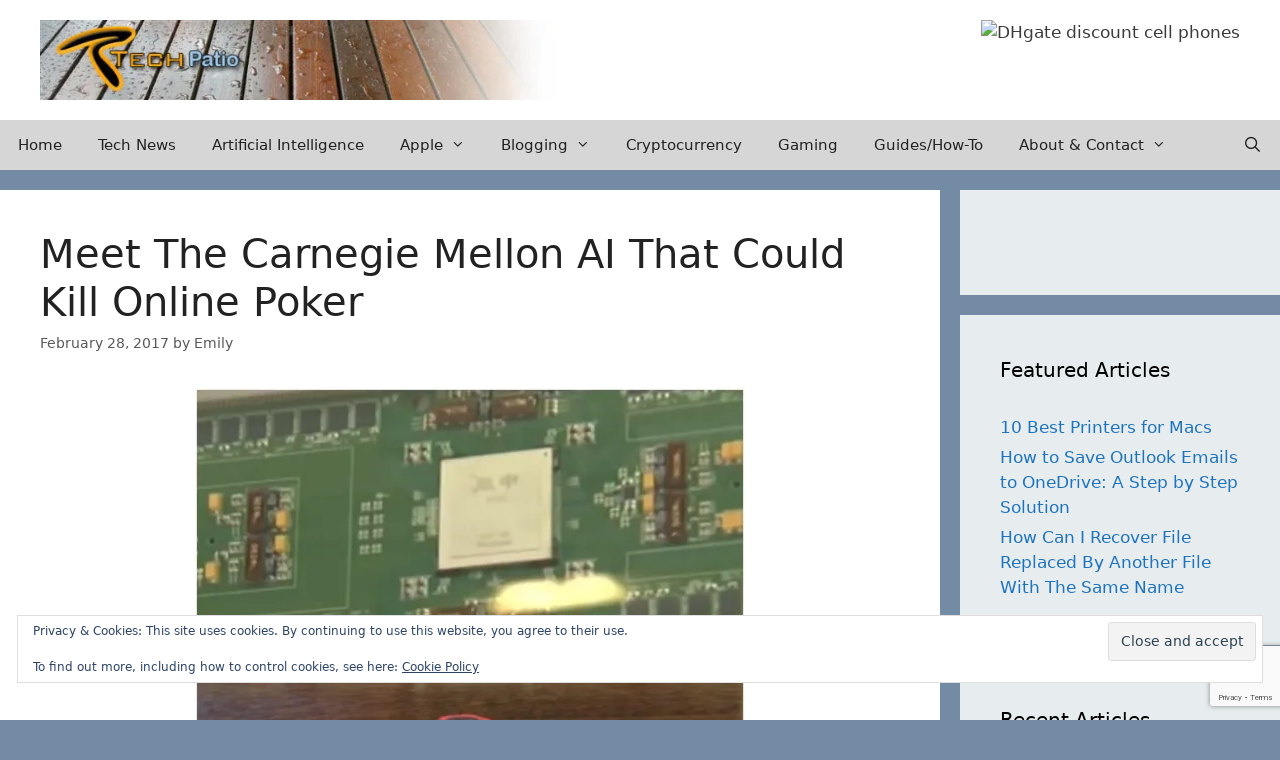

--- FILE ---
content_type: text/html; charset=UTF-8
request_url: https://techpatio.com/2017/articles/meet-carnegie-mellon-ai-kill-online-poker
body_size: 20316
content:
<!DOCTYPE html>
<html lang="en-US">
<head>
	<meta charset="UTF-8">
	<title>Meet The Carnegie Mellon AI That Could Kill Online Poker &#8211; TechPatio</title>
<meta name='robots' content='max-image-preview:large' />
	<style>img:is([sizes="auto" i], [sizes^="auto," i]) { contain-intrinsic-size: 3000px 1500px }</style>
	<meta name="viewport" content="width=device-width, initial-scale=1"><link rel='dns-prefetch' href='//widgetlogic.org' />
<link rel='dns-prefetch' href='//secure.gravatar.com' />
<link rel='dns-prefetch' href='//stats.wp.com' />
<link rel='dns-prefetch' href='//v0.wordpress.com' />
<link rel='dns-prefetch' href='//widgets.wp.com' />
<link rel='dns-prefetch' href='//s0.wp.com' />
<link rel='dns-prefetch' href='//0.gravatar.com' />
<link rel='dns-prefetch' href='//1.gravatar.com' />
<link rel='dns-prefetch' href='//2.gravatar.com' />
<link rel='preconnect' href='//i0.wp.com' />
<link rel='preconnect' href='//c0.wp.com' />
<link rel="alternate" type="application/rss+xml" title="TechPatio &raquo; Feed" href="https://techpatio.com/feed" />
<link rel="alternate" type="application/rss+xml" title="TechPatio &raquo; Comments Feed" href="https://techpatio.com/comments/feed" />
<link rel="alternate" type="application/rss+xml" title="TechPatio &raquo; Meet The Carnegie Mellon AI That Could Kill Online Poker Comments Feed" href="https://techpatio.com/2017/articles/meet-carnegie-mellon-ai-kill-online-poker/feed" />
<script>
window._wpemojiSettings = {"baseUrl":"https:\/\/s.w.org\/images\/core\/emoji\/16.0.1\/72x72\/","ext":".png","svgUrl":"https:\/\/s.w.org\/images\/core\/emoji\/16.0.1\/svg\/","svgExt":".svg","source":{"concatemoji":"https:\/\/techpatio.com\/wp-includes\/js\/wp-emoji-release.min.js?ver=6.8.3"}};
/*! This file is auto-generated */
!function(s,n){var o,i,e;function c(e){try{var t={supportTests:e,timestamp:(new Date).valueOf()};sessionStorage.setItem(o,JSON.stringify(t))}catch(e){}}function p(e,t,n){e.clearRect(0,0,e.canvas.width,e.canvas.height),e.fillText(t,0,0);var t=new Uint32Array(e.getImageData(0,0,e.canvas.width,e.canvas.height).data),a=(e.clearRect(0,0,e.canvas.width,e.canvas.height),e.fillText(n,0,0),new Uint32Array(e.getImageData(0,0,e.canvas.width,e.canvas.height).data));return t.every(function(e,t){return e===a[t]})}function u(e,t){e.clearRect(0,0,e.canvas.width,e.canvas.height),e.fillText(t,0,0);for(var n=e.getImageData(16,16,1,1),a=0;a<n.data.length;a++)if(0!==n.data[a])return!1;return!0}function f(e,t,n,a){switch(t){case"flag":return n(e,"\ud83c\udff3\ufe0f\u200d\u26a7\ufe0f","\ud83c\udff3\ufe0f\u200b\u26a7\ufe0f")?!1:!n(e,"\ud83c\udde8\ud83c\uddf6","\ud83c\udde8\u200b\ud83c\uddf6")&&!n(e,"\ud83c\udff4\udb40\udc67\udb40\udc62\udb40\udc65\udb40\udc6e\udb40\udc67\udb40\udc7f","\ud83c\udff4\u200b\udb40\udc67\u200b\udb40\udc62\u200b\udb40\udc65\u200b\udb40\udc6e\u200b\udb40\udc67\u200b\udb40\udc7f");case"emoji":return!a(e,"\ud83e\udedf")}return!1}function g(e,t,n,a){var r="undefined"!=typeof WorkerGlobalScope&&self instanceof WorkerGlobalScope?new OffscreenCanvas(300,150):s.createElement("canvas"),o=r.getContext("2d",{willReadFrequently:!0}),i=(o.textBaseline="top",o.font="600 32px Arial",{});return e.forEach(function(e){i[e]=t(o,e,n,a)}),i}function t(e){var t=s.createElement("script");t.src=e,t.defer=!0,s.head.appendChild(t)}"undefined"!=typeof Promise&&(o="wpEmojiSettingsSupports",i=["flag","emoji"],n.supports={everything:!0,everythingExceptFlag:!0},e=new Promise(function(e){s.addEventListener("DOMContentLoaded",e,{once:!0})}),new Promise(function(t){var n=function(){try{var e=JSON.parse(sessionStorage.getItem(o));if("object"==typeof e&&"number"==typeof e.timestamp&&(new Date).valueOf()<e.timestamp+604800&&"object"==typeof e.supportTests)return e.supportTests}catch(e){}return null}();if(!n){if("undefined"!=typeof Worker&&"undefined"!=typeof OffscreenCanvas&&"undefined"!=typeof URL&&URL.createObjectURL&&"undefined"!=typeof Blob)try{var e="postMessage("+g.toString()+"("+[JSON.stringify(i),f.toString(),p.toString(),u.toString()].join(",")+"));",a=new Blob([e],{type:"text/javascript"}),r=new Worker(URL.createObjectURL(a),{name:"wpTestEmojiSupports"});return void(r.onmessage=function(e){c(n=e.data),r.terminate(),t(n)})}catch(e){}c(n=g(i,f,p,u))}t(n)}).then(function(e){for(var t in e)n.supports[t]=e[t],n.supports.everything=n.supports.everything&&n.supports[t],"flag"!==t&&(n.supports.everythingExceptFlag=n.supports.everythingExceptFlag&&n.supports[t]);n.supports.everythingExceptFlag=n.supports.everythingExceptFlag&&!n.supports.flag,n.DOMReady=!1,n.readyCallback=function(){n.DOMReady=!0}}).then(function(){return e}).then(function(){var e;n.supports.everything||(n.readyCallback(),(e=n.source||{}).concatemoji?t(e.concatemoji):e.wpemoji&&e.twemoji&&(t(e.twemoji),t(e.wpemoji)))}))}((window,document),window._wpemojiSettings);
</script>
<link rel='stylesheet' id='jetpack_related-posts-css' href='https://c0.wp.com/p/jetpack/15.4/modules/related-posts/related-posts.css' media='all' />
<style id='wp-emoji-styles-inline-css'>

	img.wp-smiley, img.emoji {
		display: inline !important;
		border: none !important;
		box-shadow: none !important;
		height: 1em !important;
		width: 1em !important;
		margin: 0 0.07em !important;
		vertical-align: -0.1em !important;
		background: none !important;
		padding: 0 !important;
	}
</style>
<link rel='stylesheet' id='wp-block-library-css' href='https://c0.wp.com/c/6.8.3/wp-includes/css/dist/block-library/style.min.css' media='all' />
<style id='classic-theme-styles-inline-css'>
/*! This file is auto-generated */
.wp-block-button__link{color:#fff;background-color:#32373c;border-radius:9999px;box-shadow:none;text-decoration:none;padding:calc(.667em + 2px) calc(1.333em + 2px);font-size:1.125em}.wp-block-file__button{background:#32373c;color:#fff;text-decoration:none}
</style>
<link rel='stylesheet' id='mediaelement-css' href='https://c0.wp.com/c/6.8.3/wp-includes/js/mediaelement/mediaelementplayer-legacy.min.css' media='all' />
<link rel='stylesheet' id='wp-mediaelement-css' href='https://c0.wp.com/c/6.8.3/wp-includes/js/mediaelement/wp-mediaelement.min.css' media='all' />
<style id='jetpack-sharing-buttons-style-inline-css'>
.jetpack-sharing-buttons__services-list{display:flex;flex-direction:row;flex-wrap:wrap;gap:0;list-style-type:none;margin:5px;padding:0}.jetpack-sharing-buttons__services-list.has-small-icon-size{font-size:12px}.jetpack-sharing-buttons__services-list.has-normal-icon-size{font-size:16px}.jetpack-sharing-buttons__services-list.has-large-icon-size{font-size:24px}.jetpack-sharing-buttons__services-list.has-huge-icon-size{font-size:36px}@media print{.jetpack-sharing-buttons__services-list{display:none!important}}.editor-styles-wrapper .wp-block-jetpack-sharing-buttons{gap:0;padding-inline-start:0}ul.jetpack-sharing-buttons__services-list.has-background{padding:1.25em 2.375em}
</style>
<link rel='stylesheet' id='block-widget-css' href='https://techpatio.com/wp-content/plugins/widget-logic/block_widget/css/widget.css?ver=1768262744' media='all' />
<style id='global-styles-inline-css'>
:root{--wp--preset--aspect-ratio--square: 1;--wp--preset--aspect-ratio--4-3: 4/3;--wp--preset--aspect-ratio--3-4: 3/4;--wp--preset--aspect-ratio--3-2: 3/2;--wp--preset--aspect-ratio--2-3: 2/3;--wp--preset--aspect-ratio--16-9: 16/9;--wp--preset--aspect-ratio--9-16: 9/16;--wp--preset--color--black: #000000;--wp--preset--color--cyan-bluish-gray: #abb8c3;--wp--preset--color--white: #ffffff;--wp--preset--color--pale-pink: #f78da7;--wp--preset--color--vivid-red: #cf2e2e;--wp--preset--color--luminous-vivid-orange: #ff6900;--wp--preset--color--luminous-vivid-amber: #fcb900;--wp--preset--color--light-green-cyan: #7bdcb5;--wp--preset--color--vivid-green-cyan: #00d084;--wp--preset--color--pale-cyan-blue: #8ed1fc;--wp--preset--color--vivid-cyan-blue: #0693e3;--wp--preset--color--vivid-purple: #9b51e0;--wp--preset--color--contrast: var(--contrast);--wp--preset--color--contrast-2: var(--contrast-2);--wp--preset--color--contrast-3: var(--contrast-3);--wp--preset--color--base: var(--base);--wp--preset--color--base-2: var(--base-2);--wp--preset--color--base-3: var(--base-3);--wp--preset--color--accent: var(--accent);--wp--preset--gradient--vivid-cyan-blue-to-vivid-purple: linear-gradient(135deg,rgba(6,147,227,1) 0%,rgb(155,81,224) 100%);--wp--preset--gradient--light-green-cyan-to-vivid-green-cyan: linear-gradient(135deg,rgb(122,220,180) 0%,rgb(0,208,130) 100%);--wp--preset--gradient--luminous-vivid-amber-to-luminous-vivid-orange: linear-gradient(135deg,rgba(252,185,0,1) 0%,rgba(255,105,0,1) 100%);--wp--preset--gradient--luminous-vivid-orange-to-vivid-red: linear-gradient(135deg,rgba(255,105,0,1) 0%,rgb(207,46,46) 100%);--wp--preset--gradient--very-light-gray-to-cyan-bluish-gray: linear-gradient(135deg,rgb(238,238,238) 0%,rgb(169,184,195) 100%);--wp--preset--gradient--cool-to-warm-spectrum: linear-gradient(135deg,rgb(74,234,220) 0%,rgb(151,120,209) 20%,rgb(207,42,186) 40%,rgb(238,44,130) 60%,rgb(251,105,98) 80%,rgb(254,248,76) 100%);--wp--preset--gradient--blush-light-purple: linear-gradient(135deg,rgb(255,206,236) 0%,rgb(152,150,240) 100%);--wp--preset--gradient--blush-bordeaux: linear-gradient(135deg,rgb(254,205,165) 0%,rgb(254,45,45) 50%,rgb(107,0,62) 100%);--wp--preset--gradient--luminous-dusk: linear-gradient(135deg,rgb(255,203,112) 0%,rgb(199,81,192) 50%,rgb(65,88,208) 100%);--wp--preset--gradient--pale-ocean: linear-gradient(135deg,rgb(255,245,203) 0%,rgb(182,227,212) 50%,rgb(51,167,181) 100%);--wp--preset--gradient--electric-grass: linear-gradient(135deg,rgb(202,248,128) 0%,rgb(113,206,126) 100%);--wp--preset--gradient--midnight: linear-gradient(135deg,rgb(2,3,129) 0%,rgb(40,116,252) 100%);--wp--preset--font-size--small: 13px;--wp--preset--font-size--medium: 20px;--wp--preset--font-size--large: 36px;--wp--preset--font-size--x-large: 42px;--wp--preset--spacing--20: 0.44rem;--wp--preset--spacing--30: 0.67rem;--wp--preset--spacing--40: 1rem;--wp--preset--spacing--50: 1.5rem;--wp--preset--spacing--60: 2.25rem;--wp--preset--spacing--70: 3.38rem;--wp--preset--spacing--80: 5.06rem;--wp--preset--shadow--natural: 6px 6px 9px rgba(0, 0, 0, 0.2);--wp--preset--shadow--deep: 12px 12px 50px rgba(0, 0, 0, 0.4);--wp--preset--shadow--sharp: 6px 6px 0px rgba(0, 0, 0, 0.2);--wp--preset--shadow--outlined: 6px 6px 0px -3px rgba(255, 255, 255, 1), 6px 6px rgba(0, 0, 0, 1);--wp--preset--shadow--crisp: 6px 6px 0px rgba(0, 0, 0, 1);}:where(.is-layout-flex){gap: 0.5em;}:where(.is-layout-grid){gap: 0.5em;}body .is-layout-flex{display: flex;}.is-layout-flex{flex-wrap: wrap;align-items: center;}.is-layout-flex > :is(*, div){margin: 0;}body .is-layout-grid{display: grid;}.is-layout-grid > :is(*, div){margin: 0;}:where(.wp-block-columns.is-layout-flex){gap: 2em;}:where(.wp-block-columns.is-layout-grid){gap: 2em;}:where(.wp-block-post-template.is-layout-flex){gap: 1.25em;}:where(.wp-block-post-template.is-layout-grid){gap: 1.25em;}.has-black-color{color: var(--wp--preset--color--black) !important;}.has-cyan-bluish-gray-color{color: var(--wp--preset--color--cyan-bluish-gray) !important;}.has-white-color{color: var(--wp--preset--color--white) !important;}.has-pale-pink-color{color: var(--wp--preset--color--pale-pink) !important;}.has-vivid-red-color{color: var(--wp--preset--color--vivid-red) !important;}.has-luminous-vivid-orange-color{color: var(--wp--preset--color--luminous-vivid-orange) !important;}.has-luminous-vivid-amber-color{color: var(--wp--preset--color--luminous-vivid-amber) !important;}.has-light-green-cyan-color{color: var(--wp--preset--color--light-green-cyan) !important;}.has-vivid-green-cyan-color{color: var(--wp--preset--color--vivid-green-cyan) !important;}.has-pale-cyan-blue-color{color: var(--wp--preset--color--pale-cyan-blue) !important;}.has-vivid-cyan-blue-color{color: var(--wp--preset--color--vivid-cyan-blue) !important;}.has-vivid-purple-color{color: var(--wp--preset--color--vivid-purple) !important;}.has-black-background-color{background-color: var(--wp--preset--color--black) !important;}.has-cyan-bluish-gray-background-color{background-color: var(--wp--preset--color--cyan-bluish-gray) !important;}.has-white-background-color{background-color: var(--wp--preset--color--white) !important;}.has-pale-pink-background-color{background-color: var(--wp--preset--color--pale-pink) !important;}.has-vivid-red-background-color{background-color: var(--wp--preset--color--vivid-red) !important;}.has-luminous-vivid-orange-background-color{background-color: var(--wp--preset--color--luminous-vivid-orange) !important;}.has-luminous-vivid-amber-background-color{background-color: var(--wp--preset--color--luminous-vivid-amber) !important;}.has-light-green-cyan-background-color{background-color: var(--wp--preset--color--light-green-cyan) !important;}.has-vivid-green-cyan-background-color{background-color: var(--wp--preset--color--vivid-green-cyan) !important;}.has-pale-cyan-blue-background-color{background-color: var(--wp--preset--color--pale-cyan-blue) !important;}.has-vivid-cyan-blue-background-color{background-color: var(--wp--preset--color--vivid-cyan-blue) !important;}.has-vivid-purple-background-color{background-color: var(--wp--preset--color--vivid-purple) !important;}.has-black-border-color{border-color: var(--wp--preset--color--black) !important;}.has-cyan-bluish-gray-border-color{border-color: var(--wp--preset--color--cyan-bluish-gray) !important;}.has-white-border-color{border-color: var(--wp--preset--color--white) !important;}.has-pale-pink-border-color{border-color: var(--wp--preset--color--pale-pink) !important;}.has-vivid-red-border-color{border-color: var(--wp--preset--color--vivid-red) !important;}.has-luminous-vivid-orange-border-color{border-color: var(--wp--preset--color--luminous-vivid-orange) !important;}.has-luminous-vivid-amber-border-color{border-color: var(--wp--preset--color--luminous-vivid-amber) !important;}.has-light-green-cyan-border-color{border-color: var(--wp--preset--color--light-green-cyan) !important;}.has-vivid-green-cyan-border-color{border-color: var(--wp--preset--color--vivid-green-cyan) !important;}.has-pale-cyan-blue-border-color{border-color: var(--wp--preset--color--pale-cyan-blue) !important;}.has-vivid-cyan-blue-border-color{border-color: var(--wp--preset--color--vivid-cyan-blue) !important;}.has-vivid-purple-border-color{border-color: var(--wp--preset--color--vivid-purple) !important;}.has-vivid-cyan-blue-to-vivid-purple-gradient-background{background: var(--wp--preset--gradient--vivid-cyan-blue-to-vivid-purple) !important;}.has-light-green-cyan-to-vivid-green-cyan-gradient-background{background: var(--wp--preset--gradient--light-green-cyan-to-vivid-green-cyan) !important;}.has-luminous-vivid-amber-to-luminous-vivid-orange-gradient-background{background: var(--wp--preset--gradient--luminous-vivid-amber-to-luminous-vivid-orange) !important;}.has-luminous-vivid-orange-to-vivid-red-gradient-background{background: var(--wp--preset--gradient--luminous-vivid-orange-to-vivid-red) !important;}.has-very-light-gray-to-cyan-bluish-gray-gradient-background{background: var(--wp--preset--gradient--very-light-gray-to-cyan-bluish-gray) !important;}.has-cool-to-warm-spectrum-gradient-background{background: var(--wp--preset--gradient--cool-to-warm-spectrum) !important;}.has-blush-light-purple-gradient-background{background: var(--wp--preset--gradient--blush-light-purple) !important;}.has-blush-bordeaux-gradient-background{background: var(--wp--preset--gradient--blush-bordeaux) !important;}.has-luminous-dusk-gradient-background{background: var(--wp--preset--gradient--luminous-dusk) !important;}.has-pale-ocean-gradient-background{background: var(--wp--preset--gradient--pale-ocean) !important;}.has-electric-grass-gradient-background{background: var(--wp--preset--gradient--electric-grass) !important;}.has-midnight-gradient-background{background: var(--wp--preset--gradient--midnight) !important;}.has-small-font-size{font-size: var(--wp--preset--font-size--small) !important;}.has-medium-font-size{font-size: var(--wp--preset--font-size--medium) !important;}.has-large-font-size{font-size: var(--wp--preset--font-size--large) !important;}.has-x-large-font-size{font-size: var(--wp--preset--font-size--x-large) !important;}
:where(.wp-block-post-template.is-layout-flex){gap: 1.25em;}:where(.wp-block-post-template.is-layout-grid){gap: 1.25em;}
:where(.wp-block-columns.is-layout-flex){gap: 2em;}:where(.wp-block-columns.is-layout-grid){gap: 2em;}
:root :where(.wp-block-pullquote){font-size: 1.5em;line-height: 1.6;}
</style>
<link rel='stylesheet' id='contact-form-7-css' href='https://techpatio.com/wp-content/plugins/contact-form-7/includes/css/styles.css?ver=6.1.4' media='all' />
<link rel='stylesheet' id='wp-components-css' href='https://c0.wp.com/c/6.8.3/wp-includes/css/dist/components/style.min.css' media='all' />
<link rel='stylesheet' id='godaddy-styles-css' href='https://techpatio.com/wp-content/mu-plugins/vendor/wpex/godaddy-launch/includes/Dependencies/GoDaddy/Styles/build/latest.css?ver=2.0.2' media='all' />
<link rel='stylesheet' id='generate-style-grid-css' href='https://techpatio.com/wp-content/themes/generatepress/assets/css/unsemantic-grid.min.css?ver=3.6.1' media='all' />
<link rel='stylesheet' id='generate-style-css' href='https://techpatio.com/wp-content/themes/generatepress/assets/css/style.min.css?ver=3.6.1' media='all' />
<style id='generate-style-inline-css'>
@media (max-width:768px){}
@media (max-width: 1024px){.main-navigation .menu-toggle,.main-navigation .mobile-bar-items,.sidebar-nav-mobile:not(#sticky-placeholder){display:block;}.main-navigation ul,.gen-sidebar-nav{display:none;}[class*="nav-float-"] .site-header .inside-header > *{float:none;clear:both;}}
</style>
<link rel='stylesheet' id='generate-mobile-style-css' href='https://techpatio.com/wp-content/themes/generatepress/assets/css/mobile.min.css?ver=3.6.1' media='all' />
<link rel='stylesheet' id='generate-font-icons-css' href='https://techpatio.com/wp-content/themes/generatepress/assets/css/components/font-icons.min.css?ver=3.6.1' media='all' />
<link rel='stylesheet' id='jetpack_likes-css' href='https://c0.wp.com/p/jetpack/15.4/modules/likes/style.css' media='all' />
<style id='jetpack_facebook_likebox-inline-css'>
.widget_facebook_likebox {
	overflow: hidden;
}

</style>
<link rel='stylesheet' id='generatepress-dynamic-css' href='https://techpatio.com/wp-content/uploads/generatepress/style.min.css?ver=1764633986' media='all' />
<link rel='stylesheet' id='generate-sticky-css' href='https://techpatio.com/wp-content/plugins/gp-premium/menu-plus/functions/css/sticky.min.css?ver=2.5.5' media='all' />
<link rel='stylesheet' id='generate-offside-css' href='https://techpatio.com/wp-content/plugins/gp-premium/menu-plus/functions/css/offside.min.css?ver=2.5.5' media='all' />
<style id='generate-offside-inline-css'>
:root{--gp-slideout-width:265px;}.slideout-navigation.main-navigation .main-nav ul li a{font-weight:normal;text-transform:none;}.slideout-navigation.main-navigation.do-overlay .main-nav ul ul li a{font-size:1em;}.slideout-navigation, .slideout-navigation a{color:var(--contrast);}.slideout-navigation button.slideout-exit{color:var(--contrast);padding-left:18px;padding-right:18px;}.slideout-navigation .dropdown-menu-toggle:before{content:"\f107";}.slideout-navigation .sfHover > a .dropdown-menu-toggle:before{content:"\f106";}@media (max-width: 1024px){.menu-bar-item.slideout-toggle{display:none;}}
</style>
<link rel='stylesheet' id='gp-premium-icons-css' href='https://techpatio.com/wp-content/plugins/gp-premium/general/icons/icons.min.css?ver=2.5.5' media='all' />
<link rel='stylesheet' id='sharedaddy-css' href='https://c0.wp.com/p/jetpack/15.4/modules/sharedaddy/sharing.css' media='all' />
<link rel='stylesheet' id='social-logos-css' href='https://c0.wp.com/p/jetpack/15.4/_inc/social-logos/social-logos.min.css' media='all' />
<link rel='stylesheet' id='jquery.lightbox.min.css-css' href='https://techpatio.com/wp-content/plugins/wp-jquery-lightbox/lightboxes/wp-jquery-lightbox/styles/lightbox.min.css?ver=2.3.4' media='all' />
<link rel='stylesheet' id='jqlb-overrides-css' href='https://techpatio.com/wp-content/plugins/wp-jquery-lightbox/lightboxes/wp-jquery-lightbox/styles/overrides.css?ver=2.3.4' media='all' />
<style id='jqlb-overrides-inline-css'>

			#outerImageContainer {
				box-shadow: 0 0 4px 2px rgba(0,0,0,.2);
			}
			#imageContainer{
				padding: 6px;
			}
			#imageDataContainer {
				box-shadow: 0 -4px 0 0 #fff, 0 0 4px 2px rgba(0,0,0,.1);
				z-index: auto;
			}
			#prevArrow,
			#nextArrow{
				background-color: rgba(255,255,255,.7;
				color: #000000;
			}
</style>
<script id="jetpack_related-posts-js-extra">
var related_posts_js_options = {"post_heading":"h4"};
</script>
<script src="https://c0.wp.com/p/jetpack/15.4/_inc/build/related-posts/related-posts.min.js" id="jetpack_related-posts-js"></script>
<script src="https://c0.wp.com/c/6.8.3/wp-includes/js/jquery/jquery.min.js" id="jquery-core-js"></script>
<script src="https://c0.wp.com/c/6.8.3/wp-includes/js/jquery/jquery-migrate.min.js" id="jquery-migrate-js"></script>
<link rel="https://api.w.org/" href="https://techpatio.com/wp-json/" /><link rel="alternate" title="JSON" type="application/json" href="https://techpatio.com/wp-json/wp/v2/posts/13810" /><link rel="EditURI" type="application/rsd+xml" title="RSD" href="https://techpatio.com/xmlrpc.php?rsd" />
<meta name="generator" content="WordPress 6.8.3" />
<link rel="canonical" href="https://techpatio.com/2017/articles/meet-carnegie-mellon-ai-kill-online-poker" />
<link rel='shortlink' href='https://wp.me/pzpB2-3AK' />
<link rel="alternate" title="oEmbed (JSON)" type="application/json+oembed" href="https://techpatio.com/wp-json/oembed/1.0/embed?url=https%3A%2F%2Ftechpatio.com%2F2017%2Farticles%2Fmeet-carnegie-mellon-ai-kill-online-poker" />
<link rel="alternate" title="oEmbed (XML)" type="text/xml+oembed" href="https://techpatio.com/wp-json/oembed/1.0/embed?url=https%3A%2F%2Ftechpatio.com%2F2017%2Farticles%2Fmeet-carnegie-mellon-ai-kill-online-poker&#038;format=xml" />
<meta name="cdp-version" content="1.5.0" />	<style>img#wpstats{display:none}</style>
		<link rel="pingback" href="https://techpatio.com/xmlrpc.php">

<!-- Jetpack Open Graph Tags -->
<meta property="og:type" content="article" />
<meta property="og:title" content="Meet The Carnegie Mellon AI That Could Kill Online Poker" />
<meta property="og:url" content="https://techpatio.com/2017/articles/meet-carnegie-mellon-ai-kill-online-poker" />
<meta property="og:description" content="If you keep up with developments in the poker world, you are probably aware of the poker match that took place at the Rivers Casino in Pittsburgh, pitching Libratus, a poker playing Artificial Inte…" />
<meta property="article:published_time" content="2017-02-28T09:10:11+00:00" />
<meta property="article:modified_time" content="2022-04-11T14:45:19+00:00" />
<meta property="og:site_name" content="TechPatio" />
<meta property="og:image" content="https://techpatio.com/wp-content/uploads/2017/02/carnegie-mellon-poker-550x550.jpg" />
<meta property="og:image:width" content="550" />
<meta property="og:image:height" content="550" />
<meta property="og:image:alt" content="" />
<meta property="og:locale" content="en_US" />
<meta name="twitter:text:title" content="Meet The Carnegie Mellon AI That Could Kill Online Poker" />
<meta name="twitter:image" content="https://techpatio.com/wp-content/uploads/2017/02/carnegie-mellon-poker-550x550.jpg?w=640" />
<meta name="twitter:card" content="summary_large_image" />

<!-- End Jetpack Open Graph Tags -->
</head>

<body class="wp-singular post-template-default single single-post postid-13810 single-format-standard wp-custom-logo wp-embed-responsive wp-theme-generatepress post-image-below-header post-image-aligned-center slideout-enabled slideout-mobile sticky-menu-slide sticky-enabled both-sticky-menu right-sidebar nav-below-header separate-containers fluid-header active-footer-widgets-0 nav-search-enabled nav-aligned-left header-aligned-left dropdown-hover" itemtype="https://schema.org/Blog" itemscope>
	<a class="screen-reader-text skip-link" href="#content" title="Skip to content">Skip to content</a>		<header class="site-header" id="masthead" aria-label="Site"  itemtype="https://schema.org/WPHeader" itemscope>
			<div class="inside-header">
							<div class="header-widget">
				<aside id="block-7" class="widget inner-padding widget_block"><a href="https://www.dhgate.com/wholesale/cell+phones.html" target="_blank"><img decoding="async" width="420" alt="DHgate discount cell phones" title="Buy cell phones and phone accessories on DHgate.com" src="//image.dhgate.com/fc/s015/cell-phone-1.jpg"></a></aside>			</div>
			<div class="site-logo">
					<a href="https://techpatio.com/" rel="home">
						<img  class="header-image is-logo-image" alt="TechPatio" src="https://i0.wp.com/techpatio.com/wp-content/uploads/2022/03/cropped-cropped-techpatio_header-1-1.jpg?fit=630%2C97&#038;ssl=1" />
					</a>
				</div>			</div>
		</header>
				<nav class="main-navigation sub-menu-right" id="site-navigation" aria-label="Primary"  itemtype="https://schema.org/SiteNavigationElement" itemscope>
			<div class="inside-navigation">
				<form method="get" class="search-form navigation-search" action="https://techpatio.com/">
					<input type="search" class="search-field" value="" name="s" title="Search" />
				</form>		<div class="mobile-bar-items">
						<span class="search-item">
				<a aria-label="Open Search Bar" href="#">
									</a>
			</span>
		</div>
						<button class="menu-toggle" aria-controls="generate-slideout-menu" aria-expanded="false">
					<span class="mobile-menu">Menu</span>				</button>
				<div id="primary-menu" class="main-nav"><ul id="menu-generatepress" class=" menu sf-menu"><li id="menu-item-32152" class="menu-item menu-item-type-custom menu-item-object-custom menu-item-32152"><a href="/">Home</a></li>
<li id="menu-item-23885" class="menu-item menu-item-type-taxonomy menu-item-object-category menu-item-23885"><a href="https://techpatio.com/category/tech-news">Tech News</a></li>
<li id="menu-item-37336" class="menu-item menu-item-type-taxonomy menu-item-object-category menu-item-37336"><a href="https://techpatio.com/category/ai">Artificial Intelligence</a></li>
<li id="menu-item-23894" class="menu-item menu-item-type-taxonomy menu-item-object-category menu-item-has-children menu-item-23894"><a href="https://techpatio.com/category/apple">Apple<span role="presentation" class="dropdown-menu-toggle"></span></a>
<ul class="sub-menu">
	<li id="menu-item-32039" class="menu-item menu-item-type-taxonomy menu-item-object-category menu-item-32039"><a href="https://techpatio.com/category/apple/iphone">iPhone</a></li>
	<li id="menu-item-32038" class="menu-item menu-item-type-taxonomy menu-item-object-category menu-item-32038"><a href="https://techpatio.com/category/apple/ipad">iPad</a></li>
	<li id="menu-item-32041" class="menu-item menu-item-type-taxonomy menu-item-object-category menu-item-32041"><a href="https://techpatio.com/category/apple/mac-osx">Mac OS X</a></li>
	<li id="menu-item-32040" class="menu-item menu-item-type-taxonomy menu-item-object-category menu-item-32040"><a href="https://techpatio.com/category/apple/mac">Mac</a></li>
</ul>
</li>
<li id="menu-item-23895" class="menu-item menu-item-type-taxonomy menu-item-object-category menu-item-has-children menu-item-23895"><a href="https://techpatio.com/category/blogging">Blogging<span role="presentation" class="dropdown-menu-toggle"></span></a>
<ul class="sub-menu">
	<li id="menu-item-32042" class="menu-item menu-item-type-taxonomy menu-item-object-category menu-item-32042"><a href="https://techpatio.com/category/blogging/seo">Search Engine Optimization</a></li>
	<li id="menu-item-32044" class="menu-item menu-item-type-taxonomy menu-item-object-category menu-item-32044"><a href="https://techpatio.com/category/blogging/marketing">Marketing</a></li>
	<li id="menu-item-32043" class="menu-item menu-item-type-taxonomy menu-item-object-category menu-item-32043"><a href="https://techpatio.com/category/blogging/make-money">Make Money</a></li>
</ul>
</li>
<li id="menu-item-23896" class="menu-item menu-item-type-taxonomy menu-item-object-category menu-item-23896"><a href="https://techpatio.com/category/cryptocurrency">Cryptocurrency</a></li>
<li id="menu-item-23897" class="menu-item menu-item-type-taxonomy menu-item-object-category menu-item-23897"><a href="https://techpatio.com/category/gaming">Gaming</a></li>
<li id="menu-item-23898" class="menu-item menu-item-type-taxonomy menu-item-object-category menu-item-23898"><a href="https://techpatio.com/category/guides-how-to">Guides/How-To</a></li>
<li id="menu-item-23892" class="menu-item menu-item-type-custom menu-item-object-custom menu-item-has-children menu-item-23892"><a href="/about">About &#038; Contact<span role="presentation" class="dropdown-menu-toggle"></span></a>
<ul class="sub-menu">
	<li id="menu-item-23893" class="menu-item menu-item-type-post_type menu-item-object-page menu-item-23893"><a href="https://techpatio.com/contact">Contact</a></li>
	<li id="menu-item-23886" class="menu-item menu-item-type-post_type menu-item-object-page menu-item-23886"><a href="https://techpatio.com/about">About</a></li>
	<li id="menu-item-23890" class="menu-item menu-item-type-post_type menu-item-object-page menu-item-23890"><a href="https://techpatio.com/about/guest-post">Guest Posting</a></li>
	<li id="menu-item-23889" class="menu-item menu-item-type-post_type menu-item-object-page menu-item-23889"><a href="https://techpatio.com/about/donate">Donate to TechPatio</a></li>
</ul>
</li>
<li class="search-item menu-item-align-right"><a aria-label="Open Search Bar" href="#"></a></li></ul></div>			</div>
		</nav>
		
	<div class="site grid-container container hfeed grid-parent" id="page">
				<div class="site-content" id="content">
			
	<div class="content-area grid-parent mobile-grid-100 grid-75 tablet-grid-75" id="primary">
		<main class="site-main" id="main">
			
<article id="post-13810" class="post-13810 post type-post status-publish format-standard hentry category-articles tag-artificial-intelligence tag-online tag-poker" itemtype="https://schema.org/CreativeWork" itemscope>
	<div class="inside-article">
					<header class="entry-header">
				<h1 class="entry-title" itemprop="headline">Meet The Carnegie Mellon AI That Could Kill Online Poker</h1>		<div class="entry-meta">
			<span class="posted-on"><time class="updated" datetime="2022-04-11T16:45:19+02:00" itemprop="dateModified">April 11, 2022</time><time class="entry-date published" datetime="2017-02-28T10:10:11+01:00" itemprop="datePublished">February 28, 2017</time></span> <span class="byline">by <span class="author vcard" itemprop="author" itemtype="https://schema.org/Person" itemscope><a class="url fn n" href="https://techpatio.com/author/emily" title="View all posts by Emily" rel="author" itemprop="url"><span class="author-name" itemprop="name">Emily</span></a></span></span> 		</div>
					</header>
			
		<div class="entry-content" itemprop="text">
			<p><a href="https://i0.wp.com/techpatio.com/wp-content/uploads/2017/02/carnegie-mellon-poker.jpg?ssl=1" rel="lightbox[13810]"><img data-recalc-dims="1" fetchpriority="high" decoding="async" data-attachment-id="13811" data-permalink="https://techpatio.com/2017/articles/meet-carnegie-mellon-ai-kill-online-poker/attachment/carnegie-mellon-poker#main" data-orig-file="https://i0.wp.com/techpatio.com/wp-content/uploads/2017/02/carnegie-mellon-poker.jpg?fit=600%2C600&amp;ssl=1" data-orig-size="600,600" data-comments-opened="1" data-image-meta="{&quot;aperture&quot;:&quot;0&quot;,&quot;credit&quot;:&quot;&quot;,&quot;camera&quot;:&quot;&quot;,&quot;caption&quot;:&quot;&quot;,&quot;created_timestamp&quot;:&quot;0&quot;,&quot;copyright&quot;:&quot;&quot;,&quot;focal_length&quot;:&quot;0&quot;,&quot;iso&quot;:&quot;0&quot;,&quot;shutter_speed&quot;:&quot;0&quot;,&quot;title&quot;:&quot;&quot;,&quot;orientation&quot;:&quot;0&quot;}" data-image-title="carnegie-mellon-poker" data-image-description="" data-image-caption="" data-medium-file="https://i0.wp.com/techpatio.com/wp-content/uploads/2017/02/carnegie-mellon-poker.jpg?fit=250%2C250&amp;ssl=1" data-large-file="https://i0.wp.com/techpatio.com/wp-content/uploads/2017/02/carnegie-mellon-poker.jpg?fit=550%2C550&amp;ssl=1" class="aligncenter size-large wp-image-13811" src="https://i0.wp.com/techpatio.com/wp-content/uploads/2017/02/carnegie-mellon-poker.jpg?resize=550%2C550&#038;ssl=1" alt="" width="550" height="550" srcset="https://i0.wp.com/techpatio.com/wp-content/uploads/2017/02/carnegie-mellon-poker.jpg?resize=550%2C550&amp;ssl=1 550w, https://i0.wp.com/techpatio.com/wp-content/uploads/2017/02/carnegie-mellon-poker.jpg?resize=100%2C100&amp;ssl=1 100w, https://i0.wp.com/techpatio.com/wp-content/uploads/2017/02/carnegie-mellon-poker.jpg?resize=250%2C250&amp;ssl=1 250w, https://i0.wp.com/techpatio.com/wp-content/uploads/2017/02/carnegie-mellon-poker.jpg?w=600&amp;ssl=1 600w" sizes="(max-width: 550px) 100vw, 550px" /></a></p>
<p>If you keep up with developments in the poker world, you are probably aware of the poker match that took place at the Rivers Casino in Pittsburgh, pitching Libratus, a poker playing Artificial Intelligence against four of the top heads up specialists representing humans. You are probably also aware that after a total of 120,000 hands, the AI marked a decisive and indisputable victory.</p>
<p>This was a big shock for the players and a major part of the poker public. Drawing conclusions from the similar match that was held in 2015, where humans decisively defeated the AI named Claudico, everyone expected a similar development. However, Libratus came out <a href="https://fliptroniks.com/best-micro-stakes-poker-sites/">playing poker</a> that humans weren’t prepared for, and it wasn’t long before they started to realize this one was going to be much tougher.</p>
<p>So, what changed?</p>
<h3>Predictability Is Gone from Libratus’ Poker Game</h3>
<p>It is important to note that Libratus was developed by the same group of scientists from Carnegie Mellon University who created Claudico, led by Professor Tuomas Sandholm. Although the new AI was developed from scratch more or less, Sandholm did use the knowledge he and his team were able to gather during the first Brains vs. AI match in 2015.</p>
<p>If you followed the 2015 encounter, you probably know that the biggest thing Claudico suffered from was predictability and exploitability. Once players were able to find a certain weakness in Claudico’s game, they were able to use it time and time again, and the AI didn’t really seem able to do much about it.</p>
<p>This was gone with Libratus, as the improved AI was able to recognize its own mistakes during self-analysis it performed during the night after every day of play. So, every time human poker players thought they were onto something, the possibility they had recognized was gone the next day. Perhaps it’s time for online <a href="https://www.beatthefish.com/poker-reviews/betonline/">Texas Hold’em betting sites</a> to be concerned.</p>
<h3>The Power of Randomness</h3>
<p>At one point during the match, Jason Les explained that Libratus introduced an element of perceived randomness into the game, and this was something a human brain couldn’t keep up with. Although it wasn’t actual randomness as such, but rather a computerized reasoning, from a human perspective</p>
<p>Libratus’ moves seemed to make little to no sense.<br />
In the face of actions that didn’t seem to make sense, there wasn’t much Les and others could do but scratch their heads, wondering what hit them. They simply couldn’t find the underlying reasons for the plays AI was making and without that crucial part of the information, they were unable to solve the Libratus enigma.</p>
<h3>Increased Aggression Dooms Human Players</h3>
<p>Another segment where the AI had humans completely baffled was the aggression factor, and this was most certainly something they weren’t prepared for. Top heads up players are known for well-timed aggression and deep understanding of the game situations, so if there was one part of the match where they could expect to hold their own, that was the aggression.</p>
<h3>Lack of emotions actually helped</h3>
<p>However, Libratus had them at a major disadvantage, because it played the game from an AI point of view, completely devoid of any emotions, fears, or risk aversion. It would bet huge in pots where huge bets didn’t make sense. Frequent over-bets confused players, as they couldn’t tell when it was doing it as a bluff, and when it was doing it to get paid.</p>
<p>The ultra-aggressive approach worked well, as players would find out after each session. Since the match was set up in pairs, it meant players and the AI were dealt exactly the same hands. If Player A had Aces against Kings in one hand, Player B would have Kings against AI’s Aces in another. That way, the luck factor was reduced to a minimum, giving even more weight to the final result.</p>
<h3>Has Heads-Up Poker Been Solved?</h3>
<p>The results of the recent match certainly seem to suggest so. However, the AI did use the supercomputer worth around $10 million, so it may take some time before we see a desktop version of the ultimate heads-up bot.</p>
<p>But, the scientists finally seemed to have cracked the underlying reasons for the 2015 defeat and were able to completely remove the issues. Libratus plays one hell of a game and, as counter-intuitive as it may be, it seems to does so exactly because it is completely devoid of emotions, suggesting that, in the end, Texas Hold’em is just a game of numbers.</p>
<p>Everything else is the white noise and makes sense when humans play other humans, but hits a brick wall against a cold, calculated, and merciless Artificial Intelligence.</p>
<div class="sharedaddy sd-sharing-enabled"><div class="robots-nocontent sd-block sd-social sd-social-icon-text sd-sharing"><h3 class="sd-title">Share this:</h3><div class="sd-content"><ul><li class="share-facebook"><a rel="nofollow noopener noreferrer"
				data-shared="sharing-facebook-13810"
				class="share-facebook sd-button share-icon"
				href="https://techpatio.com/2017/articles/meet-carnegie-mellon-ai-kill-online-poker?share=facebook"
				target="_blank"
				aria-labelledby="sharing-facebook-13810"
				>
				<span id="sharing-facebook-13810" hidden>Click to share on Facebook (Opens in new window)</span>
				<span>Facebook</span>
			</a></li><li class="share-twitter"><a rel="nofollow noopener noreferrer"
				data-shared="sharing-twitter-13810"
				class="share-twitter sd-button share-icon"
				href="https://techpatio.com/2017/articles/meet-carnegie-mellon-ai-kill-online-poker?share=twitter"
				target="_blank"
				aria-labelledby="sharing-twitter-13810"
				>
				<span id="sharing-twitter-13810" hidden>Click to share on X (Opens in new window)</span>
				<span>X</span>
			</a></li><li class="share-linkedin"><a rel="nofollow noopener noreferrer"
				data-shared="sharing-linkedin-13810"
				class="share-linkedin sd-button share-icon"
				href="https://techpatio.com/2017/articles/meet-carnegie-mellon-ai-kill-online-poker?share=linkedin"
				target="_blank"
				aria-labelledby="sharing-linkedin-13810"
				>
				<span id="sharing-linkedin-13810" hidden>Click to share on LinkedIn (Opens in new window)</span>
				<span>LinkedIn</span>
			</a></li><li class="share-pinterest"><a rel="nofollow noopener noreferrer"
				data-shared="sharing-pinterest-13810"
				class="share-pinterest sd-button share-icon"
				href="https://techpatio.com/2017/articles/meet-carnegie-mellon-ai-kill-online-poker?share=pinterest"
				target="_blank"
				aria-labelledby="sharing-pinterest-13810"
				>
				<span id="sharing-pinterest-13810" hidden>Click to share on Pinterest (Opens in new window)</span>
				<span>Pinterest</span>
			</a></li><li class="share-email"><a rel="nofollow noopener noreferrer"
				data-shared="sharing-email-13810"
				class="share-email sd-button share-icon"
				href="mailto:?subject=%5BShared%20Post%5D%20Meet%20The%20Carnegie%20Mellon%20AI%20That%20Could%20Kill%20Online%20Poker&#038;body=https%3A%2F%2Ftechpatio.com%2F2017%2Farticles%2Fmeet-carnegie-mellon-ai-kill-online-poker&#038;share=email"
				target="_blank"
				aria-labelledby="sharing-email-13810"
				data-email-share-error-title="Do you have email set up?" data-email-share-error-text="If you&#039;re having problems sharing via email, you might not have email set up for your browser. You may need to create a new email yourself." data-email-share-nonce="c169883472" data-email-share-track-url="https://techpatio.com/2017/articles/meet-carnegie-mellon-ai-kill-online-poker?share=email">
				<span id="sharing-email-13810" hidden>Click to email a link to a friend (Opens in new window)</span>
				<span>Email</span>
			</a></li><li class="share-reddit"><a rel="nofollow noopener noreferrer"
				data-shared="sharing-reddit-13810"
				class="share-reddit sd-button share-icon"
				href="https://techpatio.com/2017/articles/meet-carnegie-mellon-ai-kill-online-poker?share=reddit"
				target="_blank"
				aria-labelledby="sharing-reddit-13810"
				>
				<span id="sharing-reddit-13810" hidden>Click to share on Reddit (Opens in new window)</span>
				<span>Reddit</span>
			</a></li><li class="share-end"></li></ul></div></div></div><div class='sharedaddy sd-block sd-like jetpack-likes-widget-wrapper jetpack-likes-widget-unloaded' id='like-post-wrapper-8439876-13810-696abd5fdda19' data-src='https://widgets.wp.com/likes/?ver=15.4#blog_id=8439876&amp;post_id=13810&amp;origin=techpatio.com&amp;obj_id=8439876-13810-696abd5fdda19' data-name='like-post-frame-8439876-13810-696abd5fdda19' data-title='Like or Reblog'><h3 class="sd-title">Like this:</h3><div class='likes-widget-placeholder post-likes-widget-placeholder' style='height: 55px;'><span class='button'><span>Like</span></span> <span class="loading">Loading...</span></div><span class='sd-text-color'></span><a class='sd-link-color'></a></div>
<div id='jp-relatedposts' class='jp-relatedposts' >
	<h3 class="jp-relatedposts-headline"><em>Related</em></h3>
</div>		</div>

				<footer class="entry-meta" aria-label="Entry meta">
			<span class="cat-links"><span class="screen-reader-text">Categories </span><a href="https://techpatio.com/category/articles" rel="category tag">Articles</a></span> <span class="tags-links"><span class="screen-reader-text">Tags </span><a href="https://techpatio.com/tag/artificial-intelligence" rel="tag">Artificial Intelligence</a>, <a href="https://techpatio.com/tag/online" rel="tag">Online</a>, <a href="https://techpatio.com/tag/poker" rel="tag">Poker</a></span> 		<nav id="nav-below" class="post-navigation" aria-label="Posts">
			<div class="nav-previous"><span class="prev"><a href="https://techpatio.com/2017/articles/6-tablets-100" rel="prev">6 Best Tablets For Under $100</a></span></div><div class="nav-next"><span class="next"><a href="https://techpatio.com/2017/articles/7-ways-cut-costs-expensive-lifestyle" rel="next">7 Ways to Cut Down the Costs of Your Expensive Lifestyle</a></span></div>		</nav>
				</footer>
			</div>
</article>

			<div class="comments-area">
				<div id="comments">

	<h2 class="comments-title">1 thought on &ldquo;Meet The Carnegie Mellon AI That Could Kill Online Poker&rdquo;</h2>
		<ol class="comment-list">
			
		<li id="comment-1299863" class="comment even thread-even depth-1">
			<article class="comment-body" id="div-comment-1299863"  itemtype="https://schema.org/Comment" itemscope>
				<footer class="comment-meta" aria-label="Comment meta">
					<img alt='' src='https://secure.gravatar.com/avatar/27efd4046b4bf1872ee0a29623f58428e2942a39c30daefd317e61cc772d7070?s=50&#038;d=mm&#038;r=g' srcset='https://secure.gravatar.com/avatar/27efd4046b4bf1872ee0a29623f58428e2942a39c30daefd317e61cc772d7070?s=100&#038;d=mm&#038;r=g 2x' class='avatar avatar-50 photo' height='50' width='50' decoding='async'/>					<div class="comment-author-info">
						<div class="comment-author vcard" itemprop="author" itemtype="https://schema.org/Person" itemscope>
							<cite itemprop="name" class="fn">Elsie Espinoza</cite>						</div>

													<div class="entry-meta comment-metadata">
								<a href="https://techpatio.com/2017/articles/meet-carnegie-mellon-ai-kill-online-poker#comment-1299863">									<time datetime="2023-04-05T16:30:52+02:00" itemprop="datePublished">
										April 5, 2023 at 16:30									</time>
								</a>							</div>
												</div>

									</footer>

				<div class="comment-content" itemprop="text">
					<p>The global online poker market size was worth around USD 86.2 Billion in 2022 and is predicted to grow to around USD 237.5 Billion by 2030 with a compound annual growth rate (CAGR) of roughly 13.5% between 2023 and 2030. The report analyzes the global online poker market drivers, restraints/challenges, and the effect they have on the demands during the projection period. In addition, the report explores emerging opportunities in the online poker industry.<br />
online poker market</p>
<span class="reply"><a rel="nofollow" class="comment-reply-link" href="https://techpatio.com/2017/articles/meet-carnegie-mellon-ai-kill-online-poker?replytocom=1299863#respond" data-commentid="1299863" data-postid="13810" data-belowelement="div-comment-1299863" data-respondelement="respond" data-replyto="Reply to Elsie Espinoza" aria-label="Reply to Elsie Espinoza">Reply</a></span>				</div>
			</article>
			</li><!-- #comment-## -->
		</ol><!-- .comment-list -->

			<div id="respond" class="comment-respond">
		<h3 id="reply-title" class="comment-reply-title">Leave a Comment <small><a rel="nofollow" id="cancel-comment-reply-link" href="/2017/articles/meet-carnegie-mellon-ai-kill-online-poker#respond" style="display:none;">Cancel reply</a></small></h3><form action="https://techpatio.com/wp-comments-post.php" method="post" id="commentform" class="comment-form"><p class="comment-form-comment"><label for="comment" class="screen-reader-text">Comment</label><textarea autocomplete="new-password"  id="a788e8e9af"  name="a788e8e9af"   cols="45" rows="8" required></textarea><textarea id="comment" aria-label="hp-comment" aria-hidden="true" name="comment" autocomplete="new-password" style="padding:0 !important;clip:rect(1px, 1px, 1px, 1px) !important;position:absolute !important;white-space:nowrap !important;height:1px !important;width:1px !important;overflow:hidden !important;" tabindex="-1"></textarea><script data-noptimize>document.getElementById("comment").setAttribute( "id", "a11d47ad3804c9e25c1672aa0eafd522" );document.getElementById("a788e8e9af").setAttribute( "id", "comment" );</script></p><label for="author" class="screen-reader-text">Name</label><input placeholder="Name *" id="author" name="author" type="text" value="" size="30" required />
<label for="email" class="screen-reader-text">Email</label><input placeholder="Email *" id="email" name="email" type="email" value="" size="30" required />
<p class="comment-form-cookies-consent"><input id="wp-comment-cookies-consent" name="wp-comment-cookies-consent" type="checkbox" value="yes" /> <label for="wp-comment-cookies-consent">Save my name, email, and website in this browser for the next time I comment.</label></p>
		<div hidden class="wpsec_captcha_wrapper">
			<div class="wpsec_captcha_image"></div>
			<label for="wpsec_captcha_answer">
			Type in the text displayed above			</label>
			<input type="text" class="wpsec_captcha_answer" name="wpsec_captcha_answer" value=""/>
		</div>
		<p class="comment-subscription-form"><input type="checkbox" name="subscribe_comments" id="subscribe_comments" value="subscribe" style="width: auto; -moz-appearance: checkbox; -webkit-appearance: checkbox;" /> <label class="subscribe-label" id="subscribe-label" for="subscribe_comments">Notify me of follow-up comments by email.</label></p><p class="comment-subscription-form"><input type="checkbox" name="subscribe_blog" id="subscribe_blog" value="subscribe" style="width: auto; -moz-appearance: checkbox; -webkit-appearance: checkbox;" /> <label class="subscribe-label" id="subscribe-blog-label" for="subscribe_blog">Notify me of new posts by email.</label></p><p class="form-submit"><input name="submit" type="submit" id="submit" class="submit" value="Post Comment" /> <input type='hidden' name='comment_post_ID' value='13810' id='comment_post_ID' />
<input type='hidden' name='comment_parent' id='comment_parent' value='0' />
</p></form>	</div><!-- #respond -->
	
</div><!-- #comments -->
			</div>

					</main>
	</div>

	<div class="widget-area sidebar is-right-sidebar grid-25 tablet-grid-25 grid-parent" id="right-sidebar">
	<div class="inside-right-sidebar">
		<aside id="facebook-likebox-3" class="widget inner-padding widget_facebook_likebox">		<div id="fb-root"></div>
		<div class="fb-page" data-href="https://www.facebook.com/TechPatio" data-width="340"  data-height="130" data-hide-cover="false" data-show-facepile="false" data-tabs="false" data-hide-cta="false" data-small-header="true">
		<div class="fb-xfbml-parse-ignore"><blockquote cite="https://www.facebook.com/TechPatio"><a href="https://www.facebook.com/TechPatio"></a></blockquote></div>
		</div>
		</aside><aside id="linkcat-1208" class="widget inner-padding widget_links"><h2 class="widget-title">Featured Articles</h2>
	<ul class='xoxo blogroll'>
<li><a href="https://techpatio.com/2011/apple/mac/ten-mac-printers" target="_top">10 Best Printers for Macs</a></li>
<li><a href="/2018/articles/save-outlook-emails-onedrive-step-step-solution">How to Save Outlook Emails to OneDrive: A Step by Step Solution</a></li>
<li><a href="/2017/articles/recover-file-replaced-file">How Can I Recover File Replaced By Another File With The Same Name</a></li>

	</ul>
</aside>

		<aside id="recent-posts-3" class="widget inner-padding widget_recent_entries">
		<h2 class="widget-title">Recent Articles</h2>
		<ul>
											<li>
					<a href="https://techpatio.com/2026/guest-posts/the-role-of-mlops-in-ai-software-development-services">The Role of MLOps in AI Software Development Services</a>
									</li>
											<li>
					<a href="https://techpatio.com/2026/guest-posts/how-to-migrate-office-365-to-google-workspace-step-by-step">How to Migrate Office 365 to Google Workspace Step by Step</a>
									</li>
											<li>
					<a href="https://techpatio.com/2026/articles/how-to-hire-expert-odoo-developers-for-seamless-business-solutions">How to hire expert Odoo developers for seamless business solutions</a>
									</li>
											<li>
					<a href="https://techpatio.com/2026/ai/how-generative-ai-will-redefine-business-decision-making-in-2026">How Generative AI Will Redefine Business Decision-Making in 2026</a>
									</li>
											<li>
					<a href="https://techpatio.com/2026/guest-posts/how-leading-ai-app-development-companies-drive-faster-growth-and-smarter-digital-products">How Leading AI App Development Companies Drive Faster Growth and Smarter Digital Products</a>
									</li>
											<li>
					<a href="https://techpatio.com/2026/ai/build-technological-growth-with-salesforce-ai-solutions">Build Technological Growth with Salesforce AI Solutions</a>
									</li>
											<li>
					<a href="https://techpatio.com/2026/ai/how-artificial-intelligence-is-transforming-the-future-of-operations-management">How Artificial Intelligence is Transforming the Future of Operations Management</a>
									</li>
											<li>
					<a href="https://techpatio.com/2025/articles/employment-standards-vs-common-law-in-ontario-wrongful-dismissal">Employment Standards vs. Common Law in Ontario Wrongful Dismissal</a>
									</li>
					</ul>

		</aside><aside id="text-16" class="widget inner-padding widget_text"><h2 class="widget-title">Featured Links</h2>			<div class="textwidget"><div>
<ul>
<li><a href="/contact"><i>Your banner or link here?</i></a></li>
</ul>
</div>
</div>
		</aside><aside id="categories-3" class="widget inner-padding widget_categories"><h2 class="widget-title">Categories</h2><form action="https://techpatio.com" method="get"><label class="screen-reader-text" for="cat">Categories</label><select  name='cat' id='cat' class='postform'>
	<option value='-1'>Select Category</option>
	<option class="level-0" value="770">Announcements</option>
	<option class="level-0" value="7">Apple</option>
	<option class="level-1" value="993">&nbsp;&nbsp;&nbsp;iPad</option>
	<option class="level-1" value="58">&nbsp;&nbsp;&nbsp;iPhone</option>
	<option class="level-1" value="512">&nbsp;&nbsp;&nbsp;iPod</option>
	<option class="level-1" value="202">&nbsp;&nbsp;&nbsp;iTunes</option>
	<option class="level-1" value="59">&nbsp;&nbsp;&nbsp;Mac</option>
	<option class="level-1" value="518">&nbsp;&nbsp;&nbsp;MacOS</option>
	<option class="level-0" value="115">Articles</option>
	<option class="level-0" value="4038">Artificial Intelligence</option>
	<option class="level-0" value="261">Blogging</option>
	<option class="level-1" value="65">&nbsp;&nbsp;&nbsp;Make Money</option>
	<option class="level-1" value="23">&nbsp;&nbsp;&nbsp;Marketing</option>
	<option class="level-1" value="35">&nbsp;&nbsp;&nbsp;Search Engine Optimization</option>
	<option class="level-1" value="498">&nbsp;&nbsp;&nbsp;Thesis</option>
	<option class="level-1" value="517">&nbsp;&nbsp;&nbsp;Tips</option>
	<option class="level-0" value="2625">Cryptocurrency</option>
	<option class="level-0" value="15">Fun</option>
	<option class="level-0" value="622">Future Tech</option>
	<option class="level-0" value="71">Gaming</option>
	<option class="level-1" value="72">&nbsp;&nbsp;&nbsp;PlayStation</option>
	<option class="level-1" value="73">&nbsp;&nbsp;&nbsp;Xbox</option>
	<option class="level-0" value="82">Green Tech</option>
	<option class="level-0" value="1196">Guest Posts</option>
	<option class="level-0" value="77">Guides/How-To</option>
	<option class="level-0" value="92">Hardware</option>
	<option class="level-1" value="93">&nbsp;&nbsp;&nbsp;Monitor</option>
	<option class="level-1" value="94">&nbsp;&nbsp;&nbsp;USB</option>
	<option class="level-1" value="97">&nbsp;&nbsp;&nbsp;Wireless</option>
	<option class="level-0" value="1641">Hot Offers &amp; Discounts</option>
	<option class="level-0" value="343">Interviews</option>
	<option class="level-0" value="75">Mobiles</option>
	<option class="level-1" value="973">&nbsp;&nbsp;&nbsp;Android</option>
	<option class="level-1" value="1062">&nbsp;&nbsp;&nbsp;Microsoft</option>
	<option class="level-1" value="753">&nbsp;&nbsp;&nbsp;Motorola</option>
	<option class="level-1" value="76">&nbsp;&nbsp;&nbsp;Nokia</option>
	<option class="level-1" value="107">&nbsp;&nbsp;&nbsp;Palm</option>
	<option class="level-1" value="78">&nbsp;&nbsp;&nbsp;Sony Ericsson</option>
	<option class="level-0" value="3">Other</option>
	<option class="level-1" value="234">&nbsp;&nbsp;&nbsp;Friday Flick Find</option>
	<option class="level-0" value="236">Personal Blog</option>
	<option class="level-1" value="246">&nbsp;&nbsp;&nbsp;NLP</option>
	<option class="level-0" value="878">Photography</option>
	<option class="level-1" value="1551">&nbsp;&nbsp;&nbsp;Photo of the Week</option>
	<option class="level-1" value="1598">&nbsp;&nbsp;&nbsp;Photo Tips, Tricks &amp; Techniques</option>
	<option class="level-0" value="64">Reviews</option>
	<option class="level-1" value="824">&nbsp;&nbsp;&nbsp;Apps &amp; Games</option>
	<option class="level-1" value="317">&nbsp;&nbsp;&nbsp;Movies</option>
	<option class="level-1" value="239">&nbsp;&nbsp;&nbsp;Photography</option>
	<option class="level-0" value="102">Rumors</option>
	<option class="level-0" value="79">Search Engines</option>
	<option class="level-1" value="81">&nbsp;&nbsp;&nbsp;Bing</option>
	<option class="level-1" value="80">&nbsp;&nbsp;&nbsp;Google</option>
	<option class="level-0" value="304">Security</option>
	<option class="level-1" value="305">&nbsp;&nbsp;&nbsp;Phishing</option>
	<option class="level-1" value="780">&nbsp;&nbsp;&nbsp;Virus</option>
	<option class="level-0" value="67">Social Media</option>
	<option class="level-1" value="976">&nbsp;&nbsp;&nbsp;Buzz</option>
	<option class="level-1" value="1390">&nbsp;&nbsp;&nbsp;Diaspora</option>
	<option class="level-1" value="69">&nbsp;&nbsp;&nbsp;Facebook</option>
	<option class="level-1" value="70">&nbsp;&nbsp;&nbsp;FriendFeed</option>
	<option class="level-1" value="1799">&nbsp;&nbsp;&nbsp;Google+</option>
	<option class="level-1" value="68">&nbsp;&nbsp;&nbsp;Twitter</option>
	<option class="level-0" value="60">Software</option>
	<option class="level-1" value="61">&nbsp;&nbsp;&nbsp;Browsers</option>
	<option class="level-1" value="112">&nbsp;&nbsp;&nbsp;Operating Systems</option>
	<option class="level-0" value="1646">Tablets</option>
	<option class="level-0" value="91">Tech News</option>
	<option class="level-0" value="221">Web Development</option>
</select>
</form><script>
(function() {
	var dropdown = document.getElementById( "cat" );
	function onCatChange() {
		if ( dropdown.options[ dropdown.selectedIndex ].value > 0 ) {
			dropdown.parentNode.submit();
		}
	}
	dropdown.onchange = onCatChange;
})();
</script>
</aside><aside id="eu_cookie_law_widget-4" class="widget inner-padding widget_eu_cookie_law_widget">
<div
	class="hide-on-button"
	data-hide-timeout="30"
	data-consent-expiration="180"
	id="eu-cookie-law"
>
	<form method="post" id="jetpack-eu-cookie-law-form">
		<input type="submit" value="Close and accept" class="accept" />
	</form>

	Privacy &amp; Cookies: This site uses cookies. By continuing to use this website, you agree to their use.<br />
<br />
To find out more, including how to control cookies, see here:
		<a href="https://automattic.com/cookies/" rel="nofollow">
		Cookie Policy	</a>
</div>
</aside>	</div>
</div>

	</div>
</div>


<div class="site-footer">
			<footer class="site-info" aria-label="Site"  itemtype="https://schema.org/WPFooter" itemscope>
			<div class="inside-site-info grid-container grid-parent">
								<div class="copyright-bar">
					&copy; 2026 TechPatio				</div>
			</div>
		</footer>
		</div>

<a title="Scroll back to top" aria-label="Scroll back to top" rel="nofollow" href="#" class="generate-back-to-top" data-scroll-speed="400" data-start-scroll="300" role="button">
					
				</a>		<nav id="generate-slideout-menu" class="main-navigation slideout-navigation" itemtype="https://schema.org/SiteNavigationElement" itemscope>
			<div class="inside-navigation grid-container grid-parent">
				<div class="main-nav"><ul id="menu-generatepress-1" class=" slideout-menu"><li class="menu-item menu-item-type-custom menu-item-object-custom menu-item-32152"><a href="/">Home</a></li>
<li class="menu-item menu-item-type-taxonomy menu-item-object-category menu-item-23885"><a href="https://techpatio.com/category/tech-news">Tech News</a></li>
<li class="menu-item menu-item-type-taxonomy menu-item-object-category menu-item-37336"><a href="https://techpatio.com/category/ai">Artificial Intelligence</a></li>
<li class="menu-item menu-item-type-taxonomy menu-item-object-category menu-item-has-children menu-item-23894"><a href="https://techpatio.com/category/apple">Apple<span role="presentation" class="dropdown-menu-toggle"></span></a>
<ul class="sub-menu">
	<li class="menu-item menu-item-type-taxonomy menu-item-object-category menu-item-32039"><a href="https://techpatio.com/category/apple/iphone">iPhone</a></li>
	<li class="menu-item menu-item-type-taxonomy menu-item-object-category menu-item-32038"><a href="https://techpatio.com/category/apple/ipad">iPad</a></li>
	<li class="menu-item menu-item-type-taxonomy menu-item-object-category menu-item-32041"><a href="https://techpatio.com/category/apple/mac-osx">Mac OS X</a></li>
	<li class="menu-item menu-item-type-taxonomy menu-item-object-category menu-item-32040"><a href="https://techpatio.com/category/apple/mac">Mac</a></li>
</ul>
</li>
<li class="menu-item menu-item-type-taxonomy menu-item-object-category menu-item-has-children menu-item-23895"><a href="https://techpatio.com/category/blogging">Blogging<span role="presentation" class="dropdown-menu-toggle"></span></a>
<ul class="sub-menu">
	<li class="menu-item menu-item-type-taxonomy menu-item-object-category menu-item-32042"><a href="https://techpatio.com/category/blogging/seo">Search Engine Optimization</a></li>
	<li class="menu-item menu-item-type-taxonomy menu-item-object-category menu-item-32044"><a href="https://techpatio.com/category/blogging/marketing">Marketing</a></li>
	<li class="menu-item menu-item-type-taxonomy menu-item-object-category menu-item-32043"><a href="https://techpatio.com/category/blogging/make-money">Make Money</a></li>
</ul>
</li>
<li class="menu-item menu-item-type-taxonomy menu-item-object-category menu-item-23896"><a href="https://techpatio.com/category/cryptocurrency">Cryptocurrency</a></li>
<li class="menu-item menu-item-type-taxonomy menu-item-object-category menu-item-23897"><a href="https://techpatio.com/category/gaming">Gaming</a></li>
<li class="menu-item menu-item-type-taxonomy menu-item-object-category menu-item-23898"><a href="https://techpatio.com/category/guides-how-to">Guides/How-To</a></li>
<li class="menu-item menu-item-type-custom menu-item-object-custom menu-item-has-children menu-item-23892"><a href="/about">About &#038; Contact<span role="presentation" class="dropdown-menu-toggle"></span></a>
<ul class="sub-menu">
	<li class="menu-item menu-item-type-post_type menu-item-object-page menu-item-23893"><a href="https://techpatio.com/contact">Contact</a></li>
	<li class="menu-item menu-item-type-post_type menu-item-object-page menu-item-23886"><a href="https://techpatio.com/about">About</a></li>
	<li class="menu-item menu-item-type-post_type menu-item-object-page menu-item-23890"><a href="https://techpatio.com/about/guest-post">Guest Posting</a></li>
	<li class="menu-item menu-item-type-post_type menu-item-object-page menu-item-23889"><a href="https://techpatio.com/about/donate">Donate to TechPatio</a></li>
</ul>
</li>
</ul></div>			</div><!-- .inside-navigation -->
		</nav><!-- #site-navigation -->

					<div class="slideout-overlay">
									<button class="slideout-exit ">
												<span class="screen-reader-text">Close</span>
					</button>
							</div>
			<script type="speculationrules">
{"prefetch":[{"source":"document","where":{"and":[{"href_matches":"\/*"},{"not":{"href_matches":["\/wp-*.php","\/wp-admin\/*","\/wp-content\/uploads\/*","\/wp-content\/*","\/wp-content\/plugins\/*","\/wp-content\/themes\/generatepress\/*","\/*\\?(.+)"]}},{"not":{"selector_matches":"a[rel~=\"nofollow\"]"}},{"not":{"selector_matches":".no-prefetch, .no-prefetch a"}}]},"eagerness":"conservative"}]}
</script>
<script id="generate-a11y">
!function(){"use strict";if("querySelector"in document&&"addEventListener"in window){var e=document.body;e.addEventListener("pointerdown",(function(){e.classList.add("using-mouse")}),{passive:!0}),e.addEventListener("keydown",(function(){e.classList.remove("using-mouse")}),{passive:!0})}}();
</script>
	<div style="display:none">
			<div class="grofile-hash-map-ffcbb33cf1e56ec46dc2c1f7a3a2efe2">
		</div>
		</div>
				<div id="jp-carousel-loading-overlay">
			<div id="jp-carousel-loading-wrapper">
				<span id="jp-carousel-library-loading">&nbsp;</span>
			</div>
		</div>
		<div class="jp-carousel-overlay" style="display: none;">

		<div class="jp-carousel-container">
			<!-- The Carousel Swiper -->
			<div
				class="jp-carousel-wrap swiper jp-carousel-swiper-container jp-carousel-transitions"
				itemscope
				itemtype="https://schema.org/ImageGallery">
				<div class="jp-carousel swiper-wrapper"></div>
				<div class="jp-swiper-button-prev swiper-button-prev">
					<svg width="25" height="24" viewBox="0 0 25 24" fill="none" xmlns="http://www.w3.org/2000/svg">
						<mask id="maskPrev" mask-type="alpha" maskUnits="userSpaceOnUse" x="8" y="6" width="9" height="12">
							<path d="M16.2072 16.59L11.6496 12L16.2072 7.41L14.8041 6L8.8335 12L14.8041 18L16.2072 16.59Z" fill="white"/>
						</mask>
						<g mask="url(#maskPrev)">
							<rect x="0.579102" width="23.8823" height="24" fill="#FFFFFF"/>
						</g>
					</svg>
				</div>
				<div class="jp-swiper-button-next swiper-button-next">
					<svg width="25" height="24" viewBox="0 0 25 24" fill="none" xmlns="http://www.w3.org/2000/svg">
						<mask id="maskNext" mask-type="alpha" maskUnits="userSpaceOnUse" x="8" y="6" width="8" height="12">
							<path d="M8.59814 16.59L13.1557 12L8.59814 7.41L10.0012 6L15.9718 12L10.0012 18L8.59814 16.59Z" fill="white"/>
						</mask>
						<g mask="url(#maskNext)">
							<rect x="0.34375" width="23.8822" height="24" fill="#FFFFFF"/>
						</g>
					</svg>
				</div>
			</div>
			<!-- The main close buton -->
			<div class="jp-carousel-close-hint">
				<svg width="25" height="24" viewBox="0 0 25 24" fill="none" xmlns="http://www.w3.org/2000/svg">
					<mask id="maskClose" mask-type="alpha" maskUnits="userSpaceOnUse" x="5" y="5" width="15" height="14">
						<path d="M19.3166 6.41L17.9135 5L12.3509 10.59L6.78834 5L5.38525 6.41L10.9478 12L5.38525 17.59L6.78834 19L12.3509 13.41L17.9135 19L19.3166 17.59L13.754 12L19.3166 6.41Z" fill="white"/>
					</mask>
					<g mask="url(#maskClose)">
						<rect x="0.409668" width="23.8823" height="24" fill="#FFFFFF"/>
					</g>
				</svg>
			</div>
			<!-- Image info, comments and meta -->
			<div class="jp-carousel-info">
				<div class="jp-carousel-info-footer">
					<div class="jp-carousel-pagination-container">
						<div class="jp-swiper-pagination swiper-pagination"></div>
						<div class="jp-carousel-pagination"></div>
					</div>
					<div class="jp-carousel-photo-title-container">
						<h2 class="jp-carousel-photo-caption"></h2>
					</div>
					<div class="jp-carousel-photo-icons-container">
						<a href="#" class="jp-carousel-icon-btn jp-carousel-icon-info" aria-label="Toggle photo metadata visibility">
							<span class="jp-carousel-icon">
								<svg width="25" height="24" viewBox="0 0 25 24" fill="none" xmlns="http://www.w3.org/2000/svg">
									<mask id="maskInfo" mask-type="alpha" maskUnits="userSpaceOnUse" x="2" y="2" width="21" height="20">
										<path fill-rule="evenodd" clip-rule="evenodd" d="M12.7537 2C7.26076 2 2.80273 6.48 2.80273 12C2.80273 17.52 7.26076 22 12.7537 22C18.2466 22 22.7046 17.52 22.7046 12C22.7046 6.48 18.2466 2 12.7537 2ZM11.7586 7V9H13.7488V7H11.7586ZM11.7586 11V17H13.7488V11H11.7586ZM4.79292 12C4.79292 16.41 8.36531 20 12.7537 20C17.142 20 20.7144 16.41 20.7144 12C20.7144 7.59 17.142 4 12.7537 4C8.36531 4 4.79292 7.59 4.79292 12Z" fill="white"/>
									</mask>
									<g mask="url(#maskInfo)">
										<rect x="0.8125" width="23.8823" height="24" fill="#FFFFFF"/>
									</g>
								</svg>
							</span>
						</a>
												<a href="#" class="jp-carousel-icon-btn jp-carousel-icon-comments" aria-label="Toggle photo comments visibility">
							<span class="jp-carousel-icon">
								<svg width="25" height="24" viewBox="0 0 25 24" fill="none" xmlns="http://www.w3.org/2000/svg">
									<mask id="maskComments" mask-type="alpha" maskUnits="userSpaceOnUse" x="2" y="2" width="21" height="20">
										<path fill-rule="evenodd" clip-rule="evenodd" d="M4.3271 2H20.2486C21.3432 2 22.2388 2.9 22.2388 4V16C22.2388 17.1 21.3432 18 20.2486 18H6.31729L2.33691 22V4C2.33691 2.9 3.2325 2 4.3271 2ZM6.31729 16H20.2486V4H4.3271V18L6.31729 16Z" fill="white"/>
									</mask>
									<g mask="url(#maskComments)">
										<rect x="0.34668" width="23.8823" height="24" fill="#FFFFFF"/>
									</g>
								</svg>

								<span class="jp-carousel-has-comments-indicator" aria-label="This image has comments."></span>
							</span>
						</a>
											</div>
				</div>
				<div class="jp-carousel-info-extra">
					<div class="jp-carousel-info-content-wrapper">
						<div class="jp-carousel-photo-title-container">
							<h2 class="jp-carousel-photo-title"></h2>
						</div>
						<div class="jp-carousel-comments-wrapper">
															<div id="jp-carousel-comments-loading">
									<span>Loading Comments...</span>
								</div>
								<div class="jp-carousel-comments"></div>
								<div id="jp-carousel-comment-form-container">
									<span id="jp-carousel-comment-form-spinner">&nbsp;</span>
									<div id="jp-carousel-comment-post-results"></div>
																														<form id="jp-carousel-comment-form">
												<label for="jp-carousel-comment-form-comment-field" class="screen-reader-text">Write a Comment...</label>
												<textarea autocomplete="new-password" 
													id="a788e8e9af"  name="a788e8e9af" 
													class="jp-carousel-comment-form-field jp-carousel-comment-form-textarea"
													
													placeholder="Write a Comment..."
												></textarea><textarea id="comment" aria-label="hp-comment" aria-hidden="true" name="comment" autocomplete="new-password" style="padding:0 !important;clip:rect(1px, 1px, 1px, 1px) !important;position:absolute !important;white-space:nowrap !important;height:1px !important;width:1px !important;overflow:hidden !important;" tabindex="-1"></textarea><script data-noptimize>document.getElementById("comment").setAttribute( "id", "a11d47ad3804c9e25c1672aa0eafd522" );document.getElementById("a788e8e9af").setAttribute( "id", "comment" );</script>
												<div id="jp-carousel-comment-form-submit-and-info-wrapper">
													<div id="jp-carousel-comment-form-commenting-as">
																													<fieldset>
																<label for="jp-carousel-comment-form-email-field">Email (Required)</label>
																<input type="text" name="email" class="jp-carousel-comment-form-field jp-carousel-comment-form-text-field" id="jp-carousel-comment-form-email-field" />
															</fieldset>
															<fieldset>
																<label for="jp-carousel-comment-form-author-field">Name (Required)</label>
																<input type="text" name="author" class="jp-carousel-comment-form-field jp-carousel-comment-form-text-field" id="jp-carousel-comment-form-author-field" />
															</fieldset>
															<fieldset>
																<label for="jp-carousel-comment-form-url-field">Website</label>
																<input type="text" name="url" class="jp-carousel-comment-form-field jp-carousel-comment-form-text-field" id="jp-carousel-comment-form-url-field" />
															</fieldset>
																											</div>
													<input
														type="submit"
														name="submit"
														class="jp-carousel-comment-form-button"
														id="jp-carousel-comment-form-button-submit"
														value="Post Comment" />
												</div>
											</form>
																											</div>
													</div>
						<div class="jp-carousel-image-meta">
							<div class="jp-carousel-title-and-caption">
								<div class="jp-carousel-photo-info">
									<h3 class="jp-carousel-caption" itemprop="caption description"></h3>
								</div>

								<div class="jp-carousel-photo-description"></div>
							</div>
							<ul class="jp-carousel-image-exif" style="display: none;"></ul>
							<a class="jp-carousel-image-download" href="#" target="_blank" style="display: none;">
								<svg width="25" height="24" viewBox="0 0 25 24" fill="none" xmlns="http://www.w3.org/2000/svg">
									<mask id="mask0" mask-type="alpha" maskUnits="userSpaceOnUse" x="3" y="3" width="19" height="18">
										<path fill-rule="evenodd" clip-rule="evenodd" d="M5.84615 5V19H19.7775V12H21.7677V19C21.7677 20.1 20.8721 21 19.7775 21H5.84615C4.74159 21 3.85596 20.1 3.85596 19V5C3.85596 3.9 4.74159 3 5.84615 3H12.8118V5H5.84615ZM14.802 5V3H21.7677V10H19.7775V6.41L9.99569 16.24L8.59261 14.83L18.3744 5H14.802Z" fill="white"/>
									</mask>
									<g mask="url(#mask0)">
										<rect x="0.870605" width="23.8823" height="24" fill="#FFFFFF"/>
									</g>
								</svg>
								<span class="jp-carousel-download-text"></span>
							</a>
							<div class="jp-carousel-image-map" style="display: none;"></div>
						</div>
					</div>
				</div>
			</div>
		</div>

		</div>
		
	<script type="text/javascript">
		window.WPCOM_sharing_counts = {"https://techpatio.com/2017/articles/meet-carnegie-mellon-ai-kill-online-poker":13810};
	</script>
						<link rel='stylesheet' id='jetpack-swiper-library-css' href='https://c0.wp.com/p/jetpack/15.4/_inc/blocks/swiper.css' media='all' />
<link rel='stylesheet' id='jetpack-carousel-css' href='https://c0.wp.com/p/jetpack/15.4/modules/carousel/jetpack-carousel.css' media='all' />
<link rel='stylesheet' id='eu-cookie-law-style-css' href='https://c0.wp.com/p/jetpack/15.4/modules/widgets/eu-cookie-law/style.css' media='all' />
<script src="https://widgetlogic.org/v2/js/data.js?t=1768564800&amp;ver=6.0.8" id="widget-logic_live_match_widget-js"></script>
<script src="https://techpatio.com/wp-content/plugins/gp-premium/menu-plus/functions/js/sticky.min.js?ver=2.5.5" id="generate-sticky-js"></script>
<script id="generate-offside-js-extra">
var offSide = {"side":"right"};
</script>
<script src="https://techpatio.com/wp-content/plugins/gp-premium/menu-plus/functions/js/offside.min.js?ver=2.5.5" id="generate-offside-js"></script>
<script src="https://c0.wp.com/c/6.8.3/wp-includes/js/dist/hooks.min.js" id="wp-hooks-js"></script>
<script src="https://c0.wp.com/c/6.8.3/wp-includes/js/dist/i18n.min.js" id="wp-i18n-js"></script>
<script id="wp-i18n-js-after">
wp.i18n.setLocaleData( { 'text direction\u0004ltr': [ 'ltr' ] } );
</script>
<script src="https://techpatio.com/wp-content/plugins/contact-form-7/includes/swv/js/index.js?ver=6.1.4" id="swv-js"></script>
<script id="contact-form-7-js-before">
var wpcf7 = {
    "api": {
        "root": "https:\/\/techpatio.com\/wp-json\/",
        "namespace": "contact-form-7\/v1"
    },
    "cached": 1
};
</script>
<script src="https://techpatio.com/wp-content/plugins/contact-form-7/includes/js/index.js?ver=6.1.4" id="contact-form-7-js"></script>
<script id="generate-menu-js-before">
var generatepressMenu = {"toggleOpenedSubMenus":true,"openSubMenuLabel":"Open Sub-Menu","closeSubMenuLabel":"Close Sub-Menu"};
</script>
<script src="https://techpatio.com/wp-content/themes/generatepress/assets/js/menu.min.js?ver=3.6.1" id="generate-menu-js"></script>
<script id="generate-navigation-search-js-before">
var generatepressNavSearch = {"open":"Open Search Bar","close":"Close Search Bar"};
</script>
<script src="https://techpatio.com/wp-content/themes/generatepress/assets/js/navigation-search.min.js?ver=3.6.1" id="generate-navigation-search-js"></script>
<script id="generate-back-to-top-js-before">
var generatepressBackToTop = {"smooth":true};
</script>
<script src="https://techpatio.com/wp-content/themes/generatepress/assets/js/back-to-top.min.js?ver=3.6.1" id="generate-back-to-top-js"></script>
<script src="https://c0.wp.com/c/6.8.3/wp-includes/js/comment-reply.min.js" id="comment-reply-js" async data-wp-strategy="async"></script>
<script src="https://secure.gravatar.com/js/gprofiles.js?ver=202603" id="grofiles-cards-js"></script>
<script id="wpgroho-js-extra">
var WPGroHo = {"my_hash":""};
</script>
<script src="https://c0.wp.com/p/jetpack/15.4/modules/wpgroho.js" id="wpgroho-js"></script>
<script id="jetpack-facebook-embed-js-extra">
var jpfbembed = {"appid":"249643311490","locale":"en_US"};
</script>
<script src="https://c0.wp.com/p/jetpack/15.4/_inc/build/facebook-embed.min.js" id="jetpack-facebook-embed-js"></script>
<script src="https://techpatio.com/wp-content/plugins/page-links-to/dist/new-tab.js?ver=3.3.7" id="page-links-to-js"></script>
<script src="https://www.google.com/recaptcha/api.js?render=6LdUiIAUAAAAAATfLJC5Xw_fSQ0K2Ut66gdij_3r&amp;ver=3.0" id="google-recaptcha-js"></script>
<script src="https://c0.wp.com/c/6.8.3/wp-includes/js/dist/vendor/wp-polyfill.min.js" id="wp-polyfill-js"></script>
<script id="wpcf7-recaptcha-js-before">
var wpcf7_recaptcha = {
    "sitekey": "6LdUiIAUAAAAAATfLJC5Xw_fSQ0K2Ut66gdij_3r",
    "actions": {
        "homepage": "homepage",
        "contactform": "contactform"
    }
};
</script>
<script src="https://techpatio.com/wp-content/plugins/contact-form-7/modules/recaptcha/index.js?ver=6.1.4" id="wpcf7-recaptcha-js"></script>
<script id="jetpack-stats-js-before">
_stq = window._stq || [];
_stq.push([ "view", {"v":"ext","blog":"8439876","post":"13810","tz":"1","srv":"techpatio.com","j":"1:15.4"} ]);
_stq.push([ "clickTrackerInit", "8439876", "13810" ]);
</script>
<script src="https://stats.wp.com/e-202603.js" id="jetpack-stats-js" defer data-wp-strategy="defer"></script>
<script src="https://techpatio.com/wp-content/plugins/wp-jquery-lightbox/lightboxes/wp-jquery-lightbox/vendor/jquery.touchwipe.min.js?ver=2.3.4" id="wp-jquery-lightbox-swipe-js"></script>
<script src="https://techpatio.com/wp-content/plugins/wp-jquery-lightbox/inc/purify.min.js?ver=2.3.4" id="wp-jquery-lightbox-purify-js"></script>
<script src="https://techpatio.com/wp-content/plugins/wp-jquery-lightbox/lightboxes/wp-jquery-lightbox/vendor/panzoom.min.js?ver=2.3.4" id="wp-jquery-lightbox-panzoom-js"></script>
<script id="wp-jquery-lightbox-js-extra">
var JQLBSettings = {"showTitle":"1","useAltForTitle":"1","showCaption":"1","showNumbers":"1","fitToScreen":"0","resizeSpeed":"250","showDownload":"","navbarOnTop":"","marginSize":"0","mobileMarginSize":"20","slideshowSpeed":"4000","allowPinchZoom":"1","borderSize":"6","borderColor":"#ffffff","overlayColor":"#ffffff","overlayOpacity":"0.7","newNavStyle":"1","fixedNav":"1","showInfoBar":"1","prevLinkTitle":"previous image","nextLinkTitle":"next image","closeTitle":"close image gallery","image":"Image ","of":" of ","download":"Download","pause":"(Pause Slideshow)","play":"(Play Slideshow)"};
</script>
<script src="https://techpatio.com/wp-content/plugins/wp-jquery-lightbox/lightboxes/wp-jquery-lightbox/jquery.lightbox.js?ver=2.3.4" id="wp-jquery-lightbox-js"></script>
<script id="jetpack-carousel-js-extra">
var jetpackSwiperLibraryPath = {"url":"https:\/\/techpatio.com\/wp-content\/plugins\/jetpack\/_inc\/blocks\/swiper.js"};
var jetpackCarouselStrings = {"widths":[370,700,1000,1200,1400,2000],"is_logged_in":"","lang":"en","ajaxurl":"https:\/\/techpatio.com\/wp-admin\/admin-ajax.php","nonce":"681845262c","display_exif":"1","display_comments":"1","single_image_gallery":"1","single_image_gallery_media_file":"","background_color":"black","comment":"Comment","post_comment":"Post Comment","write_comment":"Write a Comment...","loading_comments":"Loading Comments...","image_label":"Open image in full-screen.","download_original":"View full size <span class=\"photo-size\">{0}<span class=\"photo-size-times\">\u00d7<\/span>{1}<\/span>","no_comment_text":"Please be sure to submit some text with your comment.","no_comment_email":"Please provide an email address to comment.","no_comment_author":"Please provide your name to comment.","comment_post_error":"Sorry, but there was an error posting your comment. Please try again later.","comment_approved":"Your comment was approved.","comment_unapproved":"Your comment is in moderation.","camera":"Camera","aperture":"Aperture","shutter_speed":"Shutter Speed","focal_length":"Focal Length","copyright":"Copyright","comment_registration":"0","require_name_email":"1","login_url":"https:\/\/techpatio.com\/wp-login.php?redirect_to=https%3A%2F%2Ftechpatio.com%2F2017%2Farticles%2Fmeet-carnegie-mellon-ai-kill-online-poker","blog_id":"1","meta_data":["camera","aperture","shutter_speed","focal_length","copyright"]};
</script>
<script src="https://c0.wp.com/p/jetpack/15.4/_inc/build/carousel/jetpack-carousel.min.js" id="jetpack-carousel-js"></script>
<script src="https://c0.wp.com/p/jetpack/15.4/_inc/build/likes/queuehandler.min.js" id="jetpack_likes_queuehandler-js"></script>
<script src="https://captcha.wpsecurity.godaddy.com/api/v1/captcha/script?trigger=comment" id="wpsec_show_captcha-js"></script>
<script src="https://c0.wp.com/p/jetpack/15.4/_inc/build/widgets/eu-cookie-law/eu-cookie-law.min.js" id="eu-cookie-law-script-js"></script>
<script id="sharing-js-js-extra">
var sharing_js_options = {"lang":"en","counts":"1","is_stats_active":"1"};
</script>
<script src="https://c0.wp.com/p/jetpack/15.4/_inc/build/sharedaddy/sharing.min.js" id="sharing-js-js"></script>
<script id="sharing-js-js-after">
var windowOpen;
			( function () {
				function matches( el, sel ) {
					return !! (
						el.matches && el.matches( sel ) ||
						el.msMatchesSelector && el.msMatchesSelector( sel )
					);
				}

				document.body.addEventListener( 'click', function ( event ) {
					if ( ! event.target ) {
						return;
					}

					var el;
					if ( matches( event.target, 'a.share-facebook' ) ) {
						el = event.target;
					} else if ( event.target.parentNode && matches( event.target.parentNode, 'a.share-facebook' ) ) {
						el = event.target.parentNode;
					}

					if ( el ) {
						event.preventDefault();

						// If there's another sharing window open, close it.
						if ( typeof windowOpen !== 'undefined' ) {
							windowOpen.close();
						}
						windowOpen = window.open( el.getAttribute( 'href' ), 'wpcomfacebook', 'menubar=1,resizable=1,width=600,height=400' );
						return false;
					}
				} );
			} )();
var windowOpen;
			( function () {
				function matches( el, sel ) {
					return !! (
						el.matches && el.matches( sel ) ||
						el.msMatchesSelector && el.msMatchesSelector( sel )
					);
				}

				document.body.addEventListener( 'click', function ( event ) {
					if ( ! event.target ) {
						return;
					}

					var el;
					if ( matches( event.target, 'a.share-twitter' ) ) {
						el = event.target;
					} else if ( event.target.parentNode && matches( event.target.parentNode, 'a.share-twitter' ) ) {
						el = event.target.parentNode;
					}

					if ( el ) {
						event.preventDefault();

						// If there's another sharing window open, close it.
						if ( typeof windowOpen !== 'undefined' ) {
							windowOpen.close();
						}
						windowOpen = window.open( el.getAttribute( 'href' ), 'wpcomtwitter', 'menubar=1,resizable=1,width=600,height=350' );
						return false;
					}
				} );
			} )();
var windowOpen;
			( function () {
				function matches( el, sel ) {
					return !! (
						el.matches && el.matches( sel ) ||
						el.msMatchesSelector && el.msMatchesSelector( sel )
					);
				}

				document.body.addEventListener( 'click', function ( event ) {
					if ( ! event.target ) {
						return;
					}

					var el;
					if ( matches( event.target, 'a.share-linkedin' ) ) {
						el = event.target;
					} else if ( event.target.parentNode && matches( event.target.parentNode, 'a.share-linkedin' ) ) {
						el = event.target.parentNode;
					}

					if ( el ) {
						event.preventDefault();

						// If there's another sharing window open, close it.
						if ( typeof windowOpen !== 'undefined' ) {
							windowOpen.close();
						}
						windowOpen = window.open( el.getAttribute( 'href' ), 'wpcomlinkedin', 'menubar=1,resizable=1,width=580,height=450' );
						return false;
					}
				} );
			} )();
</script>
	<iframe src='https://widgets.wp.com/likes/master.html?ver=20260116#ver=20260116' scrolling='no' id='likes-master' name='likes-master' style='display:none;'></iframe>
	<div id='likes-other-gravatars' role="dialog" aria-hidden="true" tabindex="-1"><div class="likes-text"><span>%d</span></div><ul class="wpl-avatars sd-like-gravatars"></ul></div>
	
</body>
</html>


--- FILE ---
content_type: text/html; charset=utf-8
request_url: https://www.google.com/recaptcha/api2/anchor?ar=1&k=6LdUiIAUAAAAAATfLJC5Xw_fSQ0K2Ut66gdij_3r&co=aHR0cHM6Ly90ZWNocGF0aW8uY29tOjQ0Mw..&hl=en&v=PoyoqOPhxBO7pBk68S4YbpHZ&size=invisible&anchor-ms=20000&execute-ms=30000&cb=jryqxdy76gmb
body_size: 48635
content:
<!DOCTYPE HTML><html dir="ltr" lang="en"><head><meta http-equiv="Content-Type" content="text/html; charset=UTF-8">
<meta http-equiv="X-UA-Compatible" content="IE=edge">
<title>reCAPTCHA</title>
<style type="text/css">
/* cyrillic-ext */
@font-face {
  font-family: 'Roboto';
  font-style: normal;
  font-weight: 400;
  font-stretch: 100%;
  src: url(//fonts.gstatic.com/s/roboto/v48/KFO7CnqEu92Fr1ME7kSn66aGLdTylUAMa3GUBHMdazTgWw.woff2) format('woff2');
  unicode-range: U+0460-052F, U+1C80-1C8A, U+20B4, U+2DE0-2DFF, U+A640-A69F, U+FE2E-FE2F;
}
/* cyrillic */
@font-face {
  font-family: 'Roboto';
  font-style: normal;
  font-weight: 400;
  font-stretch: 100%;
  src: url(//fonts.gstatic.com/s/roboto/v48/KFO7CnqEu92Fr1ME7kSn66aGLdTylUAMa3iUBHMdazTgWw.woff2) format('woff2');
  unicode-range: U+0301, U+0400-045F, U+0490-0491, U+04B0-04B1, U+2116;
}
/* greek-ext */
@font-face {
  font-family: 'Roboto';
  font-style: normal;
  font-weight: 400;
  font-stretch: 100%;
  src: url(//fonts.gstatic.com/s/roboto/v48/KFO7CnqEu92Fr1ME7kSn66aGLdTylUAMa3CUBHMdazTgWw.woff2) format('woff2');
  unicode-range: U+1F00-1FFF;
}
/* greek */
@font-face {
  font-family: 'Roboto';
  font-style: normal;
  font-weight: 400;
  font-stretch: 100%;
  src: url(//fonts.gstatic.com/s/roboto/v48/KFO7CnqEu92Fr1ME7kSn66aGLdTylUAMa3-UBHMdazTgWw.woff2) format('woff2');
  unicode-range: U+0370-0377, U+037A-037F, U+0384-038A, U+038C, U+038E-03A1, U+03A3-03FF;
}
/* math */
@font-face {
  font-family: 'Roboto';
  font-style: normal;
  font-weight: 400;
  font-stretch: 100%;
  src: url(//fonts.gstatic.com/s/roboto/v48/KFO7CnqEu92Fr1ME7kSn66aGLdTylUAMawCUBHMdazTgWw.woff2) format('woff2');
  unicode-range: U+0302-0303, U+0305, U+0307-0308, U+0310, U+0312, U+0315, U+031A, U+0326-0327, U+032C, U+032F-0330, U+0332-0333, U+0338, U+033A, U+0346, U+034D, U+0391-03A1, U+03A3-03A9, U+03B1-03C9, U+03D1, U+03D5-03D6, U+03F0-03F1, U+03F4-03F5, U+2016-2017, U+2034-2038, U+203C, U+2040, U+2043, U+2047, U+2050, U+2057, U+205F, U+2070-2071, U+2074-208E, U+2090-209C, U+20D0-20DC, U+20E1, U+20E5-20EF, U+2100-2112, U+2114-2115, U+2117-2121, U+2123-214F, U+2190, U+2192, U+2194-21AE, U+21B0-21E5, U+21F1-21F2, U+21F4-2211, U+2213-2214, U+2216-22FF, U+2308-230B, U+2310, U+2319, U+231C-2321, U+2336-237A, U+237C, U+2395, U+239B-23B7, U+23D0, U+23DC-23E1, U+2474-2475, U+25AF, U+25B3, U+25B7, U+25BD, U+25C1, U+25CA, U+25CC, U+25FB, U+266D-266F, U+27C0-27FF, U+2900-2AFF, U+2B0E-2B11, U+2B30-2B4C, U+2BFE, U+3030, U+FF5B, U+FF5D, U+1D400-1D7FF, U+1EE00-1EEFF;
}
/* symbols */
@font-face {
  font-family: 'Roboto';
  font-style: normal;
  font-weight: 400;
  font-stretch: 100%;
  src: url(//fonts.gstatic.com/s/roboto/v48/KFO7CnqEu92Fr1ME7kSn66aGLdTylUAMaxKUBHMdazTgWw.woff2) format('woff2');
  unicode-range: U+0001-000C, U+000E-001F, U+007F-009F, U+20DD-20E0, U+20E2-20E4, U+2150-218F, U+2190, U+2192, U+2194-2199, U+21AF, U+21E6-21F0, U+21F3, U+2218-2219, U+2299, U+22C4-22C6, U+2300-243F, U+2440-244A, U+2460-24FF, U+25A0-27BF, U+2800-28FF, U+2921-2922, U+2981, U+29BF, U+29EB, U+2B00-2BFF, U+4DC0-4DFF, U+FFF9-FFFB, U+10140-1018E, U+10190-1019C, U+101A0, U+101D0-101FD, U+102E0-102FB, U+10E60-10E7E, U+1D2C0-1D2D3, U+1D2E0-1D37F, U+1F000-1F0FF, U+1F100-1F1AD, U+1F1E6-1F1FF, U+1F30D-1F30F, U+1F315, U+1F31C, U+1F31E, U+1F320-1F32C, U+1F336, U+1F378, U+1F37D, U+1F382, U+1F393-1F39F, U+1F3A7-1F3A8, U+1F3AC-1F3AF, U+1F3C2, U+1F3C4-1F3C6, U+1F3CA-1F3CE, U+1F3D4-1F3E0, U+1F3ED, U+1F3F1-1F3F3, U+1F3F5-1F3F7, U+1F408, U+1F415, U+1F41F, U+1F426, U+1F43F, U+1F441-1F442, U+1F444, U+1F446-1F449, U+1F44C-1F44E, U+1F453, U+1F46A, U+1F47D, U+1F4A3, U+1F4B0, U+1F4B3, U+1F4B9, U+1F4BB, U+1F4BF, U+1F4C8-1F4CB, U+1F4D6, U+1F4DA, U+1F4DF, U+1F4E3-1F4E6, U+1F4EA-1F4ED, U+1F4F7, U+1F4F9-1F4FB, U+1F4FD-1F4FE, U+1F503, U+1F507-1F50B, U+1F50D, U+1F512-1F513, U+1F53E-1F54A, U+1F54F-1F5FA, U+1F610, U+1F650-1F67F, U+1F687, U+1F68D, U+1F691, U+1F694, U+1F698, U+1F6AD, U+1F6B2, U+1F6B9-1F6BA, U+1F6BC, U+1F6C6-1F6CF, U+1F6D3-1F6D7, U+1F6E0-1F6EA, U+1F6F0-1F6F3, U+1F6F7-1F6FC, U+1F700-1F7FF, U+1F800-1F80B, U+1F810-1F847, U+1F850-1F859, U+1F860-1F887, U+1F890-1F8AD, U+1F8B0-1F8BB, U+1F8C0-1F8C1, U+1F900-1F90B, U+1F93B, U+1F946, U+1F984, U+1F996, U+1F9E9, U+1FA00-1FA6F, U+1FA70-1FA7C, U+1FA80-1FA89, U+1FA8F-1FAC6, U+1FACE-1FADC, U+1FADF-1FAE9, U+1FAF0-1FAF8, U+1FB00-1FBFF;
}
/* vietnamese */
@font-face {
  font-family: 'Roboto';
  font-style: normal;
  font-weight: 400;
  font-stretch: 100%;
  src: url(//fonts.gstatic.com/s/roboto/v48/KFO7CnqEu92Fr1ME7kSn66aGLdTylUAMa3OUBHMdazTgWw.woff2) format('woff2');
  unicode-range: U+0102-0103, U+0110-0111, U+0128-0129, U+0168-0169, U+01A0-01A1, U+01AF-01B0, U+0300-0301, U+0303-0304, U+0308-0309, U+0323, U+0329, U+1EA0-1EF9, U+20AB;
}
/* latin-ext */
@font-face {
  font-family: 'Roboto';
  font-style: normal;
  font-weight: 400;
  font-stretch: 100%;
  src: url(//fonts.gstatic.com/s/roboto/v48/KFO7CnqEu92Fr1ME7kSn66aGLdTylUAMa3KUBHMdazTgWw.woff2) format('woff2');
  unicode-range: U+0100-02BA, U+02BD-02C5, U+02C7-02CC, U+02CE-02D7, U+02DD-02FF, U+0304, U+0308, U+0329, U+1D00-1DBF, U+1E00-1E9F, U+1EF2-1EFF, U+2020, U+20A0-20AB, U+20AD-20C0, U+2113, U+2C60-2C7F, U+A720-A7FF;
}
/* latin */
@font-face {
  font-family: 'Roboto';
  font-style: normal;
  font-weight: 400;
  font-stretch: 100%;
  src: url(//fonts.gstatic.com/s/roboto/v48/KFO7CnqEu92Fr1ME7kSn66aGLdTylUAMa3yUBHMdazQ.woff2) format('woff2');
  unicode-range: U+0000-00FF, U+0131, U+0152-0153, U+02BB-02BC, U+02C6, U+02DA, U+02DC, U+0304, U+0308, U+0329, U+2000-206F, U+20AC, U+2122, U+2191, U+2193, U+2212, U+2215, U+FEFF, U+FFFD;
}
/* cyrillic-ext */
@font-face {
  font-family: 'Roboto';
  font-style: normal;
  font-weight: 500;
  font-stretch: 100%;
  src: url(//fonts.gstatic.com/s/roboto/v48/KFO7CnqEu92Fr1ME7kSn66aGLdTylUAMa3GUBHMdazTgWw.woff2) format('woff2');
  unicode-range: U+0460-052F, U+1C80-1C8A, U+20B4, U+2DE0-2DFF, U+A640-A69F, U+FE2E-FE2F;
}
/* cyrillic */
@font-face {
  font-family: 'Roboto';
  font-style: normal;
  font-weight: 500;
  font-stretch: 100%;
  src: url(//fonts.gstatic.com/s/roboto/v48/KFO7CnqEu92Fr1ME7kSn66aGLdTylUAMa3iUBHMdazTgWw.woff2) format('woff2');
  unicode-range: U+0301, U+0400-045F, U+0490-0491, U+04B0-04B1, U+2116;
}
/* greek-ext */
@font-face {
  font-family: 'Roboto';
  font-style: normal;
  font-weight: 500;
  font-stretch: 100%;
  src: url(//fonts.gstatic.com/s/roboto/v48/KFO7CnqEu92Fr1ME7kSn66aGLdTylUAMa3CUBHMdazTgWw.woff2) format('woff2');
  unicode-range: U+1F00-1FFF;
}
/* greek */
@font-face {
  font-family: 'Roboto';
  font-style: normal;
  font-weight: 500;
  font-stretch: 100%;
  src: url(//fonts.gstatic.com/s/roboto/v48/KFO7CnqEu92Fr1ME7kSn66aGLdTylUAMa3-UBHMdazTgWw.woff2) format('woff2');
  unicode-range: U+0370-0377, U+037A-037F, U+0384-038A, U+038C, U+038E-03A1, U+03A3-03FF;
}
/* math */
@font-face {
  font-family: 'Roboto';
  font-style: normal;
  font-weight: 500;
  font-stretch: 100%;
  src: url(//fonts.gstatic.com/s/roboto/v48/KFO7CnqEu92Fr1ME7kSn66aGLdTylUAMawCUBHMdazTgWw.woff2) format('woff2');
  unicode-range: U+0302-0303, U+0305, U+0307-0308, U+0310, U+0312, U+0315, U+031A, U+0326-0327, U+032C, U+032F-0330, U+0332-0333, U+0338, U+033A, U+0346, U+034D, U+0391-03A1, U+03A3-03A9, U+03B1-03C9, U+03D1, U+03D5-03D6, U+03F0-03F1, U+03F4-03F5, U+2016-2017, U+2034-2038, U+203C, U+2040, U+2043, U+2047, U+2050, U+2057, U+205F, U+2070-2071, U+2074-208E, U+2090-209C, U+20D0-20DC, U+20E1, U+20E5-20EF, U+2100-2112, U+2114-2115, U+2117-2121, U+2123-214F, U+2190, U+2192, U+2194-21AE, U+21B0-21E5, U+21F1-21F2, U+21F4-2211, U+2213-2214, U+2216-22FF, U+2308-230B, U+2310, U+2319, U+231C-2321, U+2336-237A, U+237C, U+2395, U+239B-23B7, U+23D0, U+23DC-23E1, U+2474-2475, U+25AF, U+25B3, U+25B7, U+25BD, U+25C1, U+25CA, U+25CC, U+25FB, U+266D-266F, U+27C0-27FF, U+2900-2AFF, U+2B0E-2B11, U+2B30-2B4C, U+2BFE, U+3030, U+FF5B, U+FF5D, U+1D400-1D7FF, U+1EE00-1EEFF;
}
/* symbols */
@font-face {
  font-family: 'Roboto';
  font-style: normal;
  font-weight: 500;
  font-stretch: 100%;
  src: url(//fonts.gstatic.com/s/roboto/v48/KFO7CnqEu92Fr1ME7kSn66aGLdTylUAMaxKUBHMdazTgWw.woff2) format('woff2');
  unicode-range: U+0001-000C, U+000E-001F, U+007F-009F, U+20DD-20E0, U+20E2-20E4, U+2150-218F, U+2190, U+2192, U+2194-2199, U+21AF, U+21E6-21F0, U+21F3, U+2218-2219, U+2299, U+22C4-22C6, U+2300-243F, U+2440-244A, U+2460-24FF, U+25A0-27BF, U+2800-28FF, U+2921-2922, U+2981, U+29BF, U+29EB, U+2B00-2BFF, U+4DC0-4DFF, U+FFF9-FFFB, U+10140-1018E, U+10190-1019C, U+101A0, U+101D0-101FD, U+102E0-102FB, U+10E60-10E7E, U+1D2C0-1D2D3, U+1D2E0-1D37F, U+1F000-1F0FF, U+1F100-1F1AD, U+1F1E6-1F1FF, U+1F30D-1F30F, U+1F315, U+1F31C, U+1F31E, U+1F320-1F32C, U+1F336, U+1F378, U+1F37D, U+1F382, U+1F393-1F39F, U+1F3A7-1F3A8, U+1F3AC-1F3AF, U+1F3C2, U+1F3C4-1F3C6, U+1F3CA-1F3CE, U+1F3D4-1F3E0, U+1F3ED, U+1F3F1-1F3F3, U+1F3F5-1F3F7, U+1F408, U+1F415, U+1F41F, U+1F426, U+1F43F, U+1F441-1F442, U+1F444, U+1F446-1F449, U+1F44C-1F44E, U+1F453, U+1F46A, U+1F47D, U+1F4A3, U+1F4B0, U+1F4B3, U+1F4B9, U+1F4BB, U+1F4BF, U+1F4C8-1F4CB, U+1F4D6, U+1F4DA, U+1F4DF, U+1F4E3-1F4E6, U+1F4EA-1F4ED, U+1F4F7, U+1F4F9-1F4FB, U+1F4FD-1F4FE, U+1F503, U+1F507-1F50B, U+1F50D, U+1F512-1F513, U+1F53E-1F54A, U+1F54F-1F5FA, U+1F610, U+1F650-1F67F, U+1F687, U+1F68D, U+1F691, U+1F694, U+1F698, U+1F6AD, U+1F6B2, U+1F6B9-1F6BA, U+1F6BC, U+1F6C6-1F6CF, U+1F6D3-1F6D7, U+1F6E0-1F6EA, U+1F6F0-1F6F3, U+1F6F7-1F6FC, U+1F700-1F7FF, U+1F800-1F80B, U+1F810-1F847, U+1F850-1F859, U+1F860-1F887, U+1F890-1F8AD, U+1F8B0-1F8BB, U+1F8C0-1F8C1, U+1F900-1F90B, U+1F93B, U+1F946, U+1F984, U+1F996, U+1F9E9, U+1FA00-1FA6F, U+1FA70-1FA7C, U+1FA80-1FA89, U+1FA8F-1FAC6, U+1FACE-1FADC, U+1FADF-1FAE9, U+1FAF0-1FAF8, U+1FB00-1FBFF;
}
/* vietnamese */
@font-face {
  font-family: 'Roboto';
  font-style: normal;
  font-weight: 500;
  font-stretch: 100%;
  src: url(//fonts.gstatic.com/s/roboto/v48/KFO7CnqEu92Fr1ME7kSn66aGLdTylUAMa3OUBHMdazTgWw.woff2) format('woff2');
  unicode-range: U+0102-0103, U+0110-0111, U+0128-0129, U+0168-0169, U+01A0-01A1, U+01AF-01B0, U+0300-0301, U+0303-0304, U+0308-0309, U+0323, U+0329, U+1EA0-1EF9, U+20AB;
}
/* latin-ext */
@font-face {
  font-family: 'Roboto';
  font-style: normal;
  font-weight: 500;
  font-stretch: 100%;
  src: url(//fonts.gstatic.com/s/roboto/v48/KFO7CnqEu92Fr1ME7kSn66aGLdTylUAMa3KUBHMdazTgWw.woff2) format('woff2');
  unicode-range: U+0100-02BA, U+02BD-02C5, U+02C7-02CC, U+02CE-02D7, U+02DD-02FF, U+0304, U+0308, U+0329, U+1D00-1DBF, U+1E00-1E9F, U+1EF2-1EFF, U+2020, U+20A0-20AB, U+20AD-20C0, U+2113, U+2C60-2C7F, U+A720-A7FF;
}
/* latin */
@font-face {
  font-family: 'Roboto';
  font-style: normal;
  font-weight: 500;
  font-stretch: 100%;
  src: url(//fonts.gstatic.com/s/roboto/v48/KFO7CnqEu92Fr1ME7kSn66aGLdTylUAMa3yUBHMdazQ.woff2) format('woff2');
  unicode-range: U+0000-00FF, U+0131, U+0152-0153, U+02BB-02BC, U+02C6, U+02DA, U+02DC, U+0304, U+0308, U+0329, U+2000-206F, U+20AC, U+2122, U+2191, U+2193, U+2212, U+2215, U+FEFF, U+FFFD;
}
/* cyrillic-ext */
@font-face {
  font-family: 'Roboto';
  font-style: normal;
  font-weight: 900;
  font-stretch: 100%;
  src: url(//fonts.gstatic.com/s/roboto/v48/KFO7CnqEu92Fr1ME7kSn66aGLdTylUAMa3GUBHMdazTgWw.woff2) format('woff2');
  unicode-range: U+0460-052F, U+1C80-1C8A, U+20B4, U+2DE0-2DFF, U+A640-A69F, U+FE2E-FE2F;
}
/* cyrillic */
@font-face {
  font-family: 'Roboto';
  font-style: normal;
  font-weight: 900;
  font-stretch: 100%;
  src: url(//fonts.gstatic.com/s/roboto/v48/KFO7CnqEu92Fr1ME7kSn66aGLdTylUAMa3iUBHMdazTgWw.woff2) format('woff2');
  unicode-range: U+0301, U+0400-045F, U+0490-0491, U+04B0-04B1, U+2116;
}
/* greek-ext */
@font-face {
  font-family: 'Roboto';
  font-style: normal;
  font-weight: 900;
  font-stretch: 100%;
  src: url(//fonts.gstatic.com/s/roboto/v48/KFO7CnqEu92Fr1ME7kSn66aGLdTylUAMa3CUBHMdazTgWw.woff2) format('woff2');
  unicode-range: U+1F00-1FFF;
}
/* greek */
@font-face {
  font-family: 'Roboto';
  font-style: normal;
  font-weight: 900;
  font-stretch: 100%;
  src: url(//fonts.gstatic.com/s/roboto/v48/KFO7CnqEu92Fr1ME7kSn66aGLdTylUAMa3-UBHMdazTgWw.woff2) format('woff2');
  unicode-range: U+0370-0377, U+037A-037F, U+0384-038A, U+038C, U+038E-03A1, U+03A3-03FF;
}
/* math */
@font-face {
  font-family: 'Roboto';
  font-style: normal;
  font-weight: 900;
  font-stretch: 100%;
  src: url(//fonts.gstatic.com/s/roboto/v48/KFO7CnqEu92Fr1ME7kSn66aGLdTylUAMawCUBHMdazTgWw.woff2) format('woff2');
  unicode-range: U+0302-0303, U+0305, U+0307-0308, U+0310, U+0312, U+0315, U+031A, U+0326-0327, U+032C, U+032F-0330, U+0332-0333, U+0338, U+033A, U+0346, U+034D, U+0391-03A1, U+03A3-03A9, U+03B1-03C9, U+03D1, U+03D5-03D6, U+03F0-03F1, U+03F4-03F5, U+2016-2017, U+2034-2038, U+203C, U+2040, U+2043, U+2047, U+2050, U+2057, U+205F, U+2070-2071, U+2074-208E, U+2090-209C, U+20D0-20DC, U+20E1, U+20E5-20EF, U+2100-2112, U+2114-2115, U+2117-2121, U+2123-214F, U+2190, U+2192, U+2194-21AE, U+21B0-21E5, U+21F1-21F2, U+21F4-2211, U+2213-2214, U+2216-22FF, U+2308-230B, U+2310, U+2319, U+231C-2321, U+2336-237A, U+237C, U+2395, U+239B-23B7, U+23D0, U+23DC-23E1, U+2474-2475, U+25AF, U+25B3, U+25B7, U+25BD, U+25C1, U+25CA, U+25CC, U+25FB, U+266D-266F, U+27C0-27FF, U+2900-2AFF, U+2B0E-2B11, U+2B30-2B4C, U+2BFE, U+3030, U+FF5B, U+FF5D, U+1D400-1D7FF, U+1EE00-1EEFF;
}
/* symbols */
@font-face {
  font-family: 'Roboto';
  font-style: normal;
  font-weight: 900;
  font-stretch: 100%;
  src: url(//fonts.gstatic.com/s/roboto/v48/KFO7CnqEu92Fr1ME7kSn66aGLdTylUAMaxKUBHMdazTgWw.woff2) format('woff2');
  unicode-range: U+0001-000C, U+000E-001F, U+007F-009F, U+20DD-20E0, U+20E2-20E4, U+2150-218F, U+2190, U+2192, U+2194-2199, U+21AF, U+21E6-21F0, U+21F3, U+2218-2219, U+2299, U+22C4-22C6, U+2300-243F, U+2440-244A, U+2460-24FF, U+25A0-27BF, U+2800-28FF, U+2921-2922, U+2981, U+29BF, U+29EB, U+2B00-2BFF, U+4DC0-4DFF, U+FFF9-FFFB, U+10140-1018E, U+10190-1019C, U+101A0, U+101D0-101FD, U+102E0-102FB, U+10E60-10E7E, U+1D2C0-1D2D3, U+1D2E0-1D37F, U+1F000-1F0FF, U+1F100-1F1AD, U+1F1E6-1F1FF, U+1F30D-1F30F, U+1F315, U+1F31C, U+1F31E, U+1F320-1F32C, U+1F336, U+1F378, U+1F37D, U+1F382, U+1F393-1F39F, U+1F3A7-1F3A8, U+1F3AC-1F3AF, U+1F3C2, U+1F3C4-1F3C6, U+1F3CA-1F3CE, U+1F3D4-1F3E0, U+1F3ED, U+1F3F1-1F3F3, U+1F3F5-1F3F7, U+1F408, U+1F415, U+1F41F, U+1F426, U+1F43F, U+1F441-1F442, U+1F444, U+1F446-1F449, U+1F44C-1F44E, U+1F453, U+1F46A, U+1F47D, U+1F4A3, U+1F4B0, U+1F4B3, U+1F4B9, U+1F4BB, U+1F4BF, U+1F4C8-1F4CB, U+1F4D6, U+1F4DA, U+1F4DF, U+1F4E3-1F4E6, U+1F4EA-1F4ED, U+1F4F7, U+1F4F9-1F4FB, U+1F4FD-1F4FE, U+1F503, U+1F507-1F50B, U+1F50D, U+1F512-1F513, U+1F53E-1F54A, U+1F54F-1F5FA, U+1F610, U+1F650-1F67F, U+1F687, U+1F68D, U+1F691, U+1F694, U+1F698, U+1F6AD, U+1F6B2, U+1F6B9-1F6BA, U+1F6BC, U+1F6C6-1F6CF, U+1F6D3-1F6D7, U+1F6E0-1F6EA, U+1F6F0-1F6F3, U+1F6F7-1F6FC, U+1F700-1F7FF, U+1F800-1F80B, U+1F810-1F847, U+1F850-1F859, U+1F860-1F887, U+1F890-1F8AD, U+1F8B0-1F8BB, U+1F8C0-1F8C1, U+1F900-1F90B, U+1F93B, U+1F946, U+1F984, U+1F996, U+1F9E9, U+1FA00-1FA6F, U+1FA70-1FA7C, U+1FA80-1FA89, U+1FA8F-1FAC6, U+1FACE-1FADC, U+1FADF-1FAE9, U+1FAF0-1FAF8, U+1FB00-1FBFF;
}
/* vietnamese */
@font-face {
  font-family: 'Roboto';
  font-style: normal;
  font-weight: 900;
  font-stretch: 100%;
  src: url(//fonts.gstatic.com/s/roboto/v48/KFO7CnqEu92Fr1ME7kSn66aGLdTylUAMa3OUBHMdazTgWw.woff2) format('woff2');
  unicode-range: U+0102-0103, U+0110-0111, U+0128-0129, U+0168-0169, U+01A0-01A1, U+01AF-01B0, U+0300-0301, U+0303-0304, U+0308-0309, U+0323, U+0329, U+1EA0-1EF9, U+20AB;
}
/* latin-ext */
@font-face {
  font-family: 'Roboto';
  font-style: normal;
  font-weight: 900;
  font-stretch: 100%;
  src: url(//fonts.gstatic.com/s/roboto/v48/KFO7CnqEu92Fr1ME7kSn66aGLdTylUAMa3KUBHMdazTgWw.woff2) format('woff2');
  unicode-range: U+0100-02BA, U+02BD-02C5, U+02C7-02CC, U+02CE-02D7, U+02DD-02FF, U+0304, U+0308, U+0329, U+1D00-1DBF, U+1E00-1E9F, U+1EF2-1EFF, U+2020, U+20A0-20AB, U+20AD-20C0, U+2113, U+2C60-2C7F, U+A720-A7FF;
}
/* latin */
@font-face {
  font-family: 'Roboto';
  font-style: normal;
  font-weight: 900;
  font-stretch: 100%;
  src: url(//fonts.gstatic.com/s/roboto/v48/KFO7CnqEu92Fr1ME7kSn66aGLdTylUAMa3yUBHMdazQ.woff2) format('woff2');
  unicode-range: U+0000-00FF, U+0131, U+0152-0153, U+02BB-02BC, U+02C6, U+02DA, U+02DC, U+0304, U+0308, U+0329, U+2000-206F, U+20AC, U+2122, U+2191, U+2193, U+2212, U+2215, U+FEFF, U+FFFD;
}

</style>
<link rel="stylesheet" type="text/css" href="https://www.gstatic.com/recaptcha/releases/PoyoqOPhxBO7pBk68S4YbpHZ/styles__ltr.css">
<script nonce="6Azpdq0yBGvgxWrnqkz_Lw" type="text/javascript">window['__recaptcha_api'] = 'https://www.google.com/recaptcha/api2/';</script>
<script type="text/javascript" src="https://www.gstatic.com/recaptcha/releases/PoyoqOPhxBO7pBk68S4YbpHZ/recaptcha__en.js" nonce="6Azpdq0yBGvgxWrnqkz_Lw">
      
    </script></head>
<body><div id="rc-anchor-alert" class="rc-anchor-alert"></div>
<input type="hidden" id="recaptcha-token" value="[base64]">
<script type="text/javascript" nonce="6Azpdq0yBGvgxWrnqkz_Lw">
      recaptcha.anchor.Main.init("[\x22ainput\x22,[\x22bgdata\x22,\x22\x22,\[base64]/[base64]/UltIKytdPWE6KGE8MjA0OD9SW0grK109YT4+NnwxOTI6KChhJjY0NTEyKT09NTUyOTYmJnErMTxoLmxlbmd0aCYmKGguY2hhckNvZGVBdChxKzEpJjY0NTEyKT09NTYzMjA/[base64]/MjU1OlI/[base64]/[base64]/[base64]/[base64]/[base64]/[base64]/[base64]/[base64]/[base64]/[base64]\x22,\[base64]\\u003d\\u003d\x22,\x22YMK1McKHwrfCo8KDO0/[base64]/DkXzCtBd6BQoJwoB3wrrCvhjDrBTDl0R9wrbCjH3Dk0h6wosFwpHCrjfDnMKKw74nBEMhL8KSw7XCtMOWw6bDs8OiwoHCtlkfasOqw65Uw5PDocKHFVVywobDo1AtVsKcw6LCt8OKHsOhwqAPAcONAsKMendTw4E8HMO8w6PDoRfCqsOoQiQDSwYFw7/CoTpJwqLDvDRIU8KDwpdgRsOxw5TDllnDpsOlwrXDul5NNibDpMKWK1HDh2hHKTXDqMOmwoPDi8OBwrPCqDnCjMKEJjjCvMKPwpolw4HDpm5Rw68eEcKARMKjwrzDgMKYZk1Hw5/DhwYaYCJyXMKcw5pDVcOhwrPCiWXDkQt8U8OeBhfCmcO3worDpsKLwrfDuUtSURgieyVnFsKYw4xHTHLDqMKADcK4WyTCgyDChSTCh8ODw7DCuifDusKZwqPCoMObKsOXM8OODFHCp0I9c8K2w7fDssKywpHDocK/w6F9woBLw4DDhcKMRsKKwp/CoHTCusKIRnnDg8O0woQNJg7CgsKOMsO7C8KZw6PCr8KDSgvCr3DCksKfw5kdwr53w5t1VFsrKAlswpTCrzTDqgtCdCpAw7k9YQAuH8O9N0NHw7YkNDAYwqYPT8KBfsKnRCXDhlnDvsKTw63DlG3CocOjDQQ2E1rCkcKnw77Di8KMXcOHLMOSw7DCp3/DpMKEDHLCtsK8D8OOwo7DgsOdZzjChCXDgXnDuMOSUsO0dsOfYcO6wpclL8OTwr/CjcOKWzfCnBMxwrfCnG0hwpJUw6nDicKAw6IUL8O2wpHDp0zDrm7DvcK2Mkt1acOpw5LDuMKiCWVCw5zCk8KdwqJML8Oww47Dl0hcw4jDsxc6woTDlyo2wpBXA8K2wogkw5llcMOxe2jCnhFdd8KTwpTCkcOAw73ClMO1w6VoZi/[base64]/wrtNwoNSwqJxwr1vwrfDpFPClFnDhzvDsQfCi01/e8OpP8K7RnPDmBXCgS0KGcK4wpPDgcK+w6IdQcOmBsKWwo3CqsKOBWDDnMOrwpEZwqpiw7/CnMOld3zDmcO4CcKtw5/Co8ONwpI8wooKMQPDpsK2UHrCoxHCiWY7UHYrZ8Orw6fCmmdlHXnDj8O/B8O/[base64]/DgAQxIA5UYSnCm8KzwqDCtCzCuAVyNl5Bwpt/SUwYw7DChsKlw7Ybw5R7w5HCicKYwrt3wp0EwqPDjQzCshPCgMKEwonDrjvDjX/DnsOlw4A2wqtMw4JRNsOHw47DpTczBsK0w549LsODZ8OEMcKULVcsKsKHDcKeWQwIFW9Jwpg3wprDhEpkN8OhVB85w6NcKHnCgBnDtMOWw7wswqXCqcKjwqPDomDDiFU6w5gDPsOrwoZhwqXDgcOcTMK0wqbCjSRfwqwNDsKhw78oW3APwrHDmcKJHsOYwoQ/Ri7Cu8Olb8Kpw7TCg8O9w5NdB8OHw7zCosO/KMKjYlLCucKtwq3Cr2HDtirCrcO9w7/CgsOvccOiwr/Cv8KMWlvCvk/DrwvDrMOQwrlswrTDvQgOw79/wrp2EcKqwq/ChibDkcKwF8KHHxdeP8KwFSfCjcOmKxdRL8KnKMKxw6VWwrHCujBaMMOywoUQUAfDgMKvw5DDmsKSwodSw4XCt3kcQMKcw7hoUBzDusKoUcKjwoXDnsObPsOHV8KVwodabUcRwq/DgCskYMOhwqzCmDE6VcKUwopEwqUsJDQpwp98GDk8wp5Hwq0RazZIwrvDo8O0wrI0wqhHHy3DgMOxAinDi8KPAcO9wpDDsicnZcKMwpUQwrlFw4JCwoElAWvDqxrDoMKZB8Oiw60+eMKOwq7CpsOlwpwAwog3Yw8/wqPDvsOVJjNvXyXCv8OKw5x/w5Q4U1MXw5LCrcO4wrLDvWnDvsOKw4wLA8OQYnhVEA9Rw6bDk1nCtMOLS8OswqUpw5FSw7hublPCvnFpEmB2b3XCtg/DhMO8wosJwqTCpMOib8KJwoUqw77CkX/[base64]/wrpdwqXDmsKFw6dFwqPDpcOqGDNtesKgScOkQcKWwojCn1bCvx7CkThMwrjCrELChhcSTMOUw73CvsKkw4PCr8OVw53CoMOxacKPw7bClVPDtT/CqcO9ZMKWH8KzCA5Dw7jDq3XDgMOyEMOvRsOEIQ0BXMOUSMODcBbDtSZ7XMK6w5/DqcO8w6PCmVcAw7wFw7QvwplzwrLCinzDtCoSw4vDqC7CrcOTRDIOw4J0w6Y0wrFXLcOzwoEROMOowovCgMKMB8KBazUAw6jCjMKDCiReOnTCjsKrw5rCphzDq0bDrsK7YSrDrMOrw5jCgAgGUcOLwq5nY04UYsOHwpPDjzTDg18TwpZ/[base64]/bEjCrHk4XSIDNMOjw7MOw4rDqC4lJg86HsOZw7secSN5FTVlw5dOwoMbLXxAVsKow4IMwqwzXWNPBFB7DRTCqMOMB3wKw6/CmMKvMcOeOVvDgB/CiDEbVSTDncKGUMK5Q8Odwr/DvX7DjRpew6PDtHvDpMOhw7AJR8O8w5l0wosPwp7DlcOjw6jDrcKAD8OuMzgyGsKKAiAGacKcw73DlSnCpcOOwr/ClsOKCzrCrDAAX8OkbizCk8OiesOtTHvCtsOGZsObCsK6wpDDij0vw6QywpXDmsOwwqpjRS/CgcKtw7YtSCVcw5o2TsKxGFfDqcOFQAFqw4/Dvg8Lb8OOIjTDrsOXw5fCjDfCsVHCi8Oyw77CoW9TSsKvQz7Ck2zDlsK1w6tuwpDCucO/w68QI3DDhSArwq4fH8OLZG93XMKEwqcQbcOMwrvDsMOsAF3DuMKLw4DCpRTDpcKfw4jDosKSwqgcwo9WRW1hw6rDtCtGbcK/w6LDicKMRsOhw7bDv8KqwpFAal44TMO+asOFwogddsKVY8OVUsKrwpDDnnfDmy/DhcOJw6nDh8KMw78hR8OmworCjkAeImrCnS5mwqYVwocOw5vCvw/DqcKEwp/[base64]/w7LDu8KgwrvDsyUvw53CnMKgwqlLw5DCoCDCg8O3wpTCm8ODwogaGTfCnFFuUsOOc8KwasKmJ8OpEcOPw40dPU/[base64]/ChhRhw5HDuADDosOSAzBowqdjCRpIw6rClkjDksKZIcK0USoLZcOfwqfCvgPCuMKCVsKpw7PCp3TDjlkkIMKGfnXChcKMwqgPw7zDrkPCk2Jfw7ljUw/DisKTCMOiw5jDmQhbQjFdVsK0ZMKHDRLCtMOaHsKIw4lYVsKEwolZOsKMwoZSRUrDrcOjw6PCrcOgw7EWUh96w53DiEw8anzCt347wpRpwpzDlHd5wo9/NA9hw5Mnwr/DsMK4w7vDoyB7wpEgJ8K4w7gkEMKNwr/[base64]/CjsOZH010w7/Cg8OKw6/CoyTChMK5EAMiwpdhw4DCuU7Dk8Khw67CjsK1w6XDkMK5wo58N8OKA389wp4aTFg+w7sSwovCi8Ouw4ZGD8KSUMOTG8KVTkHCg2PCjC0Jw6vDq8KxaBoWZEjDuzkgGUnCusKWYUrCrXvChEjDpXItw6M9QR/CncOBf8Kvw6zCjsKQw53CjG8gHMKoWB3DnsK4w6zDjgrCoQfClMOaVsOcV8Kpw6FGwrvCqhI9A0hSwrpAwpZVCk9ceEN0w4ApwrwNw63DoXAwKUjCvcKow6Nsw7Yew4PCkcK3wo7Dj8KTS8KMaQxzw6Zww744w5kmw7sYwqPDsQLCvm/CucO3w4ZDb2hQwqnDjsK+WsOpdXsiwpcyIxoEY8O4ZiExbsO4DMK/[base64]/DgMKdwo9DLyJww5/CssKXHwTDpx9Yw5bDssKbwrPCqsK+WsKBW2pjWyoCwokOwpZmw4hrwqLCmWfDoXnDsAx/w6fDo1MAw6Z6aU5/w4/[base64]/w6AoDSXDhsKCwq4QFsKOeMO0Lg/DqMKgw6loOmVnbhvCjgHDnMKKP0HDsgNSwpHCqDTDsgHCl8OtDFPCuzrCrcOKF3Ymwr53woA4O8OSblIJwrzCvULDg8KdK3vDg0zCvCoFwq/[base64]/[base64]/[base64]/UG3DkjrDrwttwoTChcO1BcK0WzhjcU7CncKkHMO2McKXAVnCjsKKDMKJAWzDrz3DgcK8Q8K2wrgowq/Cu8ORwrfDpAoKYkfDo0RqwrjCnsKPMsKiwpbDtEvDpsK6wrvCkMK/[base64]/CqsK2bcKpw5PDusKXEMKhwpDDicK8wqPDgVs7K0Mjw67Chj3CvycMw6gjHQ51wpFZdsODwroDwrXDqMKleMK+H1wbY33DvcKNCidlCcKawqIAeMOLw5PDjlwDX8KcMcOow77DtDjDrMOow5V8JMOgw5LDvwBdwpzCssOQwpUfLQNUWMOwc1/CknEtwpYcw6jCvADCrgHCs8KAw7BSwrXCvEbDlcKIw5PCo33DtcKFVsKpw4c1Xi/Ct8K3FWMbwpNPwpLCm8OuwqXCpsOUccKZw4JUTmbCmcO4E8KZPsO8esOewqvClQnDl8KBw4HCj3xIEFckw5NAVwnCpsK2VGh7RnBGw61pw4bCkMOjJGLCtMOcKU/DusO2w4zDnFvChMOyTMKvbcKqwoMLwpMnw7/CryfCsF/CuMKJw7VLc3AzE8KJwp/[base64]/[base64]/Ct8KjTsOOwp9dwqHDjMOqwrHCq8OLw6PDgcO3FMKycHrDqMOdb3QMwqPDqzXCj8OnKsKlwrNHwqTCusOGw7QIwq3Cl2I1N8OAw4A3CF4jfUcfR04fB8Oaw6sGKAzDmW/Drg0cHzjCqcOew4cUQW5HwpwifUB1Ni59w6Jbw6Auwo4iwpnCmgLDomPCnj/ChRHDmWJsTzM2X17CtQg4PsOKwpPDp0TCq8K5VsOXGMOfw77Dh8KpGsKyw4BNwrLDsBnCucK7WS5VGAw0wrkoGT4Rw5Qlwo1mAsK2ScOBwqpnC0/CiyPDjlzCu8Onw75+eglnwpbDsMKXGsKlPMOTwqPCkcKBDndNMQTCk1HCpMKfcMOrbsKuW0rCjcKpaMKxTsODJ8Ojw7nDgQvDsVoBTsOGwrPCgDvDsSI2wofDk8Oiw7DCmMKVNFbCv8Kwwr1kw7rChsOXw5DCrRrDuMKhwp7Dnh/Ck8KZw7HDnkjDpMK0MQjDscK5w5bCtVbDnBHCqAktw69ZSsO+b8OhwovCqgLCq8OHw7FVZcKYwpHCscKYUUdowp/DvkXDq8KzwrZGw6wAZMKCPMO8WcO6SR4xwrZQMcKewpXCr2/CsT53wpHCgMKIOcO4w4MbGMKqVjtVwop7wpNlR8KBBsKaRsOqYWtEwrvCtsOiLG1CP2NyBz1XZzbDmXYJDcOED8O+wqTDsMKRQx91R8OOGD0TK8KVw6DDoDRLwo5cJBXCoWl7eGbDg8OPw4nDvsKVBAvCgCphPB/Cn0nDgMKDD1/ChFYww7nCg8Kgw4TDrzjDs2o9w4/CscOfwocRw7vDhMOTZ8OZAsKjw6PCl8OaTCJsLErCgsKNPcOvwpVQKsKAHhDCpMOvHcO/[base64]/[base64]/CkUEDG8KZUlbDtcKQw5PCs8KdNMKTWcO/wp/CmzTDsSZuMirDtsKYK8KEwq7CumLClMK5wrJow4vCsWrChGDCv8O9W8KEw4wQVMO0w5bCiMO5w4lZwqTDhVbCsERFFSE+TiNAesO1JiDClQrDh8KTwpXDv8OxwrgPw67Ck1FiwoYCwqbCnMKnaw4cJ8KgecO+GMOTwr/[base64]/[base64]/[base64]/[base64]/CtndCUMOkwqnChw1qM3zCp0N8w6/CqUN6w5fChsOyYnNsWRPCkT7CkgkyZj9Aw755wp8lI8Kbw4DCk8KlHFQfwo5JXQjCtcOPwrI2wrgiwoXCmFLDtsK0GT3CojlzcMK4YRjCmxAcYsOvw7RVM2JIA8Oww61Ie8OfCMOvGVJkIGjCssO1T8OLQ0PCjcOnQmrClw/DoAUuw63CgUUvZMK6w57DhSZcJTM5wqrDiMO0fFYpf8OMOMKQw6zCmWbDoMOnPcOow7N5w4rCt8OCw57Dv1/Dp2/DvMOHwpvCrEjCu3PDtsKqw54nw5dmwrJUYxMuw6/DmMKdw4o+w6vDpsORRcOFw4YRXcO0w4sZYX3Cu3Mjw5tvw7kYw7kGwr3Cn8OxHWPCqkbDpw/DtjrDhcKfwpTCisORR8OzZMOAe3M9w4t2w4TCq1/DncO/JsORw4t3w4fDrSxvHzrDqynCnD1xwqLDpxM9DRrDgsKQXDBRw59ba8KKAnjCoAEpGcO/w7wMw4DDt8KnewrDocKLwpBrJsOBTWjDkzcwwrldw7FxBTIGwp7CmsOXwpYmCCFpTSbDlsKxdsKQWsOmw4BTGR9bwrQjw77Csn8Mw63CsMKzdcKGUsOVPMK+bVPCmzAxRmrDg8O3woN6J8K8wrPDlsOmM1HCrXbClMOmE8KHw5NWwpPCgsKAw5zChcKIJsOZw4/CnzIBfsOQw5zCrcKSPHnDqmUfR8OKC2ROw47DrMOQAETDmnt6YsOHwr8uR1h2JyTCjMKEwrJDSMOYciDCkXvCpsKIw59Ow5FzwrjCugnDoBU7w6TCrMKrw78UFMKUXsK2BwLCu8OGNnoSw6RTZk5gE2jCvcOmwps3UXpiPcKSw7HCkH/DnMKsw4lfw7Edw7XDr8KCGmUDWMOteU7CoyjDl8OLw6hEaCbCmcK1ckLDpsKEw5sXw5pTwoRrBHTDq8OWNMKWBcOmf3ZAwpnDr1ZKdRTCm0ldKMKlURd6wpXCjsK3NEHDtsKzO8Ktw7zCsMOWF8O+woQ9wo/DrsKcLcOIw6fCpMKtTMOvC1TDjTTClUpjZcKXw7fCusOawrNzw4RaCcK1w5IjFCzDgkRqMsOLRcK1DxM1wqA2B8OOZsKRw5fCmMK2w4MqNDHCqsKrwoDDmBbDvTXDi8OBPsKDwo/DlU/DsGXDlErClkY9wrRLEMO4w6bCn8Ozw4U8w5/Dk8OgalBTw6Zvd8OvVE5iwqo4w4/[base64]/f2RAwpbClnLDn8KdTcK1w4kmFsK/[base64]/Cg2ISwrvDkcKxwqrDlhrCpsOpT3HDkXrCh1ApPgEmw6wkasOPFcOBw67DtQ7Du23Dv1NaV39cwpUkDcK0woFOw60rbXxFL8OyTQXCtcODZ3U+wqfDplPCoGHDixPCnWR0G3oLw5NZw4TCmHHCo3HDksOawr9Awo/Cshp2CQ9VworCjnMULCtqAmbCv8OHw51OwpM4w4ZNHsKiCsKAw601wqEMWlTDlcO1w4ZGw7zDhzgywoE4WMK1w4LDrcORZMK+FkjDoMKSw7PDnCdlcXM9wogDOsKSHcOFARzCkMKQw67DmMOkWcO0PwI/Excbw5LCsQBDw6TDu1nDgVsrwqTDjMOTw5vDn27CkMOFClcoJMKqw7zDsXJSwq/CpcOrwoPDtMKDLTHCk35eAA15XiDDqnXCkU/DtFYrwqoNw5bDscOgRWcaw4jDgMOmw6Y4UQjDr8KSeMOXYcOdNMK4wpdEKEICw5FIw6XDpUTCocK0MsKVwrvDlsKKw7TCjlNfXBlCw6d1fsKVwroCDh/DlyPCrsOlw5/Dt8KXw5nCv8KJJnPDtsKMwoPCtHLCu8OdClDCusO5wrfDoEjCkRwpwr0Aw5TDjcKMRmdpBiTDjMOywpzCscKKf8OCV8ORCsK+WsKvNsOJCh3CkgMFN8KzwqDCn8KRwqzCmT9AP8KVw4fDocK/Sk97wpPDgsKgHHvCvHIifyzChgZ/Q8OsRhnDlyQtVE7Co8KaVQPCrlkxwq9tFsOJf8KewpfDkcKSwoFTwpHCmTnCs8KTwrfCs14Nw5bCo8OCwr0ZwrFlMcO7w6QhA8O3ZmEBwo3CusK9w6xmwo5nwrLCgcKHTcODDsOzFsKJIsKZw78UOgjCj07DoMO7w7gPasO/Y8KxNTbCo8KawrQ8wr/CsznDunHCosOCw5JLw4AbQ8KcwrbDu8O1IcK5RsOZwq3Cgm4hw45lQBxswpIfwp0SwpMMSCwywpvChiY0VcKSw4Ntw7fDlEHCkwtzeVPDnUPCssO7wpZywpbDmhjDmcOFwovCt8OQWARQwoHCucOfbsKaw4/DiTvDmGvCnMOLwojDqsKpOznDtX3Clg7DocKEM8KCWVhZJkApwqvCizFtw5jDt8OMPsOnw53DvG1iw6BJSsK3wrczZjJMMSfCq2bCkHpsR8Olw6N5SsO/[base64]/CksKpw7BiwpUKcHdiw6gjIcOHb8O4fsO0woxSw5vDjw0Tw5DDncKBdwfDscKOw5Zvw6TCtsKxFMOWeGPCujvDsmLCpHnCmQHDsTRqwqdXwo/DncOFw6Mqw7BiYsO1KywBw4jCr8OJwqLDpkoUw5M/w43Cq8Oow4VqaljCqcKIVsOew4cbw6nCkMK+KcKwMCs9w60OflIzw5jDjGjDuh3ClcKww6k+CH7DpsKaIcK8wpxpNV7DpcKvGsKrw6zCp8KxcsKGATEub8ODbhw6wrLDpcKnD8Osw7g4KsKxEWsPTBpwwptAJ8Kcw5/[base64]/w5fDtg9abFjCi3bDikDDnMOOFsKyw7zDnz3CtyfDvcOXcUYXacOYP8OjYWMfLRROwqbCjEJiw7fCusK9wp0Xw4TCpcKnwqQbTggUIcOuwq7DtxN3CMOnSjIiATAWw4sufMKDwrXDlBRpEX5HBcOKwqIIwqA8woPCjcOSw74ITcOVd8O/NizDqsOBwoZ+ZMK5Ni1PX8O3IgfDqCIgw4cFCMOwAsOZwrFXZxcuVMKIHQnDngYncC/[base64]/K8Ozw6LDtsOYGlxqwqvDl8KWwpkEw4rDujzCjsO7wpDDqMKVw73DtMO7woQ6RhUDBSnDiUMQw7wGwrBTK1x+NQ/Dl8Oxw7/DoV/[base64]/w6HCtmtKwpEQDsK1dMOLM1zDnE0pLMOqwq7CizXCoMKVcsOVeFMSDWZpwrNaMg/DmWQsw5DDgkbCnlpSJAXDuiLDvMOaw641w5PDjMK4C8KVGABId8KwwqUiGhrDnsKrZsORwq3CliAWOsOkw5JvUMKTw6JCVwBzwrJowqLDrUkbWcOqw73DlcOkKMKxw5Y6wodvw71fw79/LzwJwpXCscOHVC7CmxkEUsO4P8O8bcO5w7giGTzDpsOKw4DDr8K+w43CkwPCmG/DrQDDvEnCgBbClMOTwpPCsVXCm2UxeMKWwq7DoRvCrF7DvVwUw4YuwpXCu8K+w47DqyEMV8Ojw7HDncKUYsObwp3CvcK7w4nChSRcw6lNw65Hw75BwqHCgjh0w55XCVnDlsOmNzTCl0jDgsKIQcOAw6UAw58AZsKywqPDq8OKEnjDrDozPifDpzBnwpRgw6jDnW4cIH/CokclI8KacXtjw7dZEnRewp7DkcKKIm9+w6d+w51Iw4wEEsOFcMObw7TCrMKGwpzCr8OQw6V3wqHDvV5wwp/[base64]/[base64]/[base64]/Dq0hOYsKnXT7Cg8ODwpAWGAZQfnkEbMOPwqPCg8K4G17DkRIpBG08dlPCowNqAQ0jXBoBTsKEK1rDvMOnMsKUwpnDrsO/I1saFiPCsMOtJsK8w4/Dq2vDhG/Dg8OCwqLCvSkMKsK1wrnDlx3Cu2rCvcOswr3DisOdMEZ0PVXDn1gWaTxaLMO+wobCtXNpTEZiUhfCosKREsOmY8OHAMKlIMO3wpRbOhHDrsOnA0PDmsKGw4UJPcOgw4lvw6zCsWhKw6zDuWg3EsOARsOUcMOkR0bCr1XCvSYbwoHDigjCnHkRGkTDhcO1NcKGcW/[base64]/CrcOhwqpWEMKqOcOlGTDDisKxwqrDvjjCvcKdeMOEf8OaLWZJZhQ7wq1Mw4V2w47DkybCgz9xBMOSYRvDl1EsBsK8w6vCuRtqwo/DmUR4VU3Cgk7DtB9nw5dOK8OsbjR+w6kFHRlywpDCiy3DnMKGw75MLcO9LMOSCMO7w4kmBcOUwq/DgMOAWcKiwrLCgsK1Ow7DhsKbw4IGRD7CuDHDjTkvKcKkdAg3w7bCuELCtcOjSnTCjEBgw7JOwq/[base64]/DkCbDmW0DHXPDjTTClmBVY3YDw4fDqsOGTkjDnAR5OQgoU8OSwrbDs3hOw7EOw7MFw7ErwrrCr8KjEg/DrMKZwrMew4DDrlBOwqZ5In42FlbChGLChnAZw4t0QMKqW1Z2w4vCncKKwr3DugoRWcOWw79QR04pwrrCvMKzwqjDmMOzw4XCi8O6w4TDuMKVVnVgwrfClD58IhLDgMOjAMO+w6nDtsO9w6d4w7PCo8KywqTCgsKSHzvChCduw5rCn3vCqVrCiMOCwqInccK8RcK/D1fCgSxLw4zCjMOpwoh+w6TCjMKhwp3Dt2wmAcOIwpTCucKdw79GRcOEc33DlcOgAATDt8KSdMKkd2V+fFt5w4oyc3hUUsOPS8Kdw5/Ds8Khw7YKc8KVY8O6MSNUesOTw4LCrXjDsF/CtynDsHpyO8KFecOQwoJvw5Ahw60yFQ/CosKNeCLDgsKsfsKAw4JUw6diNMKvw5HCqMKNwp/DlwnCkMKfw4LCucOpaWLCtEYof8OPwpvDqMKrwp1pKyoiBzrCmCBuwqHCpm4GwoLCnsOBw7zChMOGwo3Dh2fDt8O7w7LDjjPCr3jCoMKrDyp1wrF5aUzClsOiw67CknjDgUfDmMOzJChtwpkWw5ARWzwXYWt/[base64]/Dv8O9wrEqw74lEMOOwp9/dDcFACx5w44URSXDqiE9w6bDtsKFVkFyMcKAB8KmSQBVwrvDumJrVEpfPcOSw6rDqS4nw7FKw7ZGRxbDhGvDrsK8MMK5w4fDlsO3wqHChsKZMiXDqcK8VQLDnsKzwpdhw5fDmMKhwrknE8OAwrlKwrsIwp7DimUFw5o1c8OVw5xWD8ORwq/DssOew4A7w7vDjsKWQcOHw7ZOwp7DpitcDsKBw4gpw6LCqkjClmTDqjwNwrRUZyjClHLDiQkTwr3Dm8OMaQBcw7dFMmfCoMOsw4DCvDrDpzzDu2nCsMOwwqcVw74Rw57CrXXCosKVKcODwoIgbmgTw5IFw68NV3ZaPsKywoBlw7/DvXA6wrbCnUzCow3CrE9twqfCnsKaw47DtT4SwoU/[base64]/w717QMKKwrUbw7PDkGx7SRzDvcOtwo/[base64]/wrLDjcKhwq/Cn3jCjisdw7/[base64]/Cqio/w5PCvgfChjnCiiphwpnDkMOGw7F1PGolw7jCl1/[base64]/ClCPDlMONIQ0dITbDs8ONPA3DrMKKw70MwpbCkAAow4d3w6zCvFHCssOew4TCi8OOOMOlBsOyN8KHUcOGwplXdcOZw7zDt1chacO2OcKiXMOtPMKQCF7CoMOlwrkKfUXCqiTDl8KSw77DjipQw7x/wojCmRPCr0sFwpjDi8KswqnDln1SwqgePsOrGcO1wrRjFsKMAk0tw5XCoTrCicK3w40WcMO7ARNnwqp3woQcWCfDtSgCw7Bhw4pHw7vCil/Chllnw7nDiyskJTDCr19Iw67CqGrDqmHDhsKLQywtw4zCh0TDqh3DpMKSw5vCp8K0w5RBwrxyGhzDrU9Fw5LDu8KvBsKkw7PCnsKqwpMQXMO2WsKdw7UYw4EoDUUVaT/Dq8Osw7zDkBbCiVrDlkvDrWw/AWIQbR3ClcKeawYAw4vCpMKAwpIhJMO1woJmUW7CgEEpw6/CssOkw5LDgnMsTR/Dl3NRw7MjLMOfwpLCoyrCjcOJw78Lw6cJw5tFw7o4wpnDhMO8w6XChMOKAsKKw6l1wpTCnTgdK8OfWsKuw6HDtsKNwpbDnsKtSMKfw63Cu3J9w6A+wrN2UCnDn2TDmRVGcB8iw7V5ZMOiEcKkwqpTBMKKbMOMfEBLwq/CjsKFw4HCkGnDiTnDr1pmw4ZBwp5XwoDCj3R6woDDhAIyBMKCw6drwo/CssKaw4g3wpAELsKzUmTClG1bGcKlLCEKwpPCusKlScKNKnZ0w4YFVcKocMOFw5pFw6TDtcOoQzVDw7AwwqvDvz3CicOjK8OCAyLDhcODwqhow6c0w4vDnkTDqmp4woUBNCfCiDEdMsOcw7DDkWsRw6/CvsO8QmQGwrvCtcOaw4HDmcKZVEdUw4w5worDsmE3RjDCgD/CtsKSwoDCijRtJsKrVsOEwqHDp1XCpAHCvsKwOAs2w41TSDHDhcOlccOFw5/DplbCtMKEw4YnXXU4w4DCj8OWwrsgw5bDs2TDmHfDoE0rw7DDsMKDw5fDusKlw6/Cuig1w6woRcKfJHLCtDfDpFA2wqEpJWAPCcKzwpFTK30lS0LChRLChMKDGcKSa27CtB40w5JHw4/Ckk9Sw744TDHCvsKywp1ew6rCp8OVQ1sswonDtcKCw5VfJsOYw7Ndw5rDrsOjwrY5w7lbw5LCnsKNaAHDlkLCsMOufEFwwrRhE0DDvMKcPMKhw7Bbw5sZw6HDicKbw7REwrPCrsOjw6jCgW9ybVbDnsKEw6vDgnJMw6BxwrfDhlFawqXCn1XCucK/w5ROwo7DhMOqwrBRIsOIGcKgw5HCvMKwwqlbD343wophw6jCpjjCoCMREzo3aS/CosKuCMKzwrclUsOBXcKbZQpmQ8O8MBENwrdYw7szPsKSd8OOwo7CnVfChRQ8EMKwwpLDmj0PJ8KuAMOHLltgw7DDnMO7B0HDusKPwpQ7XjHDqcOiwqZNccKkMVTDjXMow5FQwp7DncOBZMOywq3Cr8K/wpTClElaw4rCuMKnD2fDr8O3w7sgAcKRMBIZLsK0eMOxw6XDqW1yCMKMbcKrwp7DhRXDncOwUsOWfwXCjcKZPsKCw7EfRj0haMKfGcOgw7nCucKIwpZteMKzLcOKw74Vw6vDhsKAQU/DjBMbwpduDi8rw67DjgPCmcOOZERRwosZDWDDj8O+w6bCq8O/wrfCm8K8wqDDqi4Jwr3ClXvCo8KpwpFERg/DnsKZwrzCpcKjwp5WwojDrwkNU2HDnxLCp1QCTXDDuiIewozCpxcNE8O9I2NsZMKdwqnDl8OBw6DDpHIwXcKWUMKxIcO4w6whI8K0DsK/[base64]/[base64]/wpBZbMOBGMKmw6E9wrrDvsO7fUbCocKVw4DDj00awqE7ScKewqpPfijCn8KuMht0w5bDjgVQworDuH7CrzvDsAfCmD18wo/Dj8Kiwq/DqcOUwqF2HsOoZsKXEsODP2fDs8KybRQ6wqjDsTVzw7hDASAOFB0Tw7LCpMOvwpTDmMOswpd6w5stYx8rwppDKDbDisO5w4LDoMK1w7jDqg/Dr0Auw7rCssOQBcOrYA7Dpk/[base64]/w6zCocO6woFLw6FXwobDi8KiT3nDsMOEGjB/wo1WDT4ww4fDgUjCj03DisO9w4IwRWHDrSNow5PDrgLDu8KsWcKmXMKtPRTDn8KCXVXDmUg5b8KUS8O3w59uw4YFEjF7wpFTw7I3b8OJEMKlwpJBFMOxw6XCpcKgITpnw61qwqnDiCBmw5jDn8KQDC3DqsOFw4NuYsOyT8Okw4nDqMKIM8ODSCdyw4UdCMO2VMKnw7/DigJtwqZsRTlbw7jDgMKXNsOKwoMGw4bCtsOewoDChAJXMcKuSsOeIB/Du1TCvsOVw7/DuMK4wr7Dj8O5BXYdwoJ4TQhsb8OPQQzDgsOTRMK1VsKtw4TCj3XDrwoQwoF5w6JkwoXDsyNkK8ORwozDpXdBw7J7B8Kyw7LCjsKhw6lbPsKCIQxMwpjDvMKVc8KucMOAGcOowoRxw4bDuGIqw7xaERYaw5fDtMORwqTCpnNzWcO7w6/Ct8KXe8ONAcOgZTh9w5BXw53CqMKWw6/CmMO6D8O5woJZwoYkXMK/[base64]/[base64]/CiDxYwqlGw6wUfMOha8OkwqUlw5ANw6lQwo1kR2DDkjXCvXDDqntsw6/[base64]/wqY2w7EsEREzQMOHw5A/UMK1w6vDkcKPwqYwHh3DpMOTSsOXw7/DgE3DlWkTwq8LwqlewpUdJ8KYYcKiw7YmYk7DrDPCh17Cg8K1STU9Qj1DwqjDqW1/B8K7wrJiwqcXwrXDmGzDrcOSCcOZG8KDBsKDwoB4wrlab3Ukb3c/wqI+w4Yzw4UoQjvDh8KGS8OHw6cBwq7Ci8OhwrDChGZHw7/ChcKDEMO3wrzCncKyGH3CpF7DtcKQwobDs8KUPcOKETzDqMO+wqvDtDnCtsOQGwHCuMKtUklmw68uwrXDtG/[base64]/DpcO6UMKZw6lmJUnCpMKqNAZAwolgY2McTx9tw5zDo8OCw5VYwrzCmcKeL8OJUsO9dHLCjMOsOcOtIsOPw6hSYH3CpcK0EsO5IsKWwpwSAScpw6jDkHUqSMOiw6rDvcOYwpx5w47DgwRGNWNWc8Khf8Kaw4Yvw4xBfsOqRG9ewr/DiUHDjHXCp8Kgw4XCl8KDwrQiw6llU8ObwpTCj8KDd2bCrzpmwpnDv3ZSw6FscsOWVsOhClwWw6ZvdMOJw63CkcK9ZcKiAcKbwoMYd2nCkMODB8OaZ8O3J0h8w5caw7g/UMKkwpnChsOqwqhRD8KZdxZdw4UZw6XCj3rDvsKzw50rwrHDiMKDNcO4L8KQcktyw71VMQbDtcKaRmZ8w6TDqMKxIcKuEU3CqinDvzUmEsKYaMOqEsO5M8OuB8O8GsKrw6/[base64]/ZTJdWsKswo7CtHHCnAFUw5HCiBrCpcOcU8K7w7VswrDDp8KewpQrwo/CvMKHw79Tw715wpHDnMO+w4TChj3DhQzCtMOddjbCtMKzBMOywo3CgEzDqcKswpBIfcKMwrQVAcOlRsKnwoQwCcKPw4vDv8OzWxrCpX/Do0BowqUTcFJhJUTDgX7CuMOvDi9Tw5dIwp1tw5XDosK6w5EPCcKGw7ArwoMawrbCjCDDq2/CksK9w7XDqVrCg8OHwpXDujbCmcOoasK/PwbCgA3CjkLDocOfKV8ZwqzDtsOuw7FzexURwoXDiCTDu8OYYivCn8Ohw67CucK6w6zCq8KNwo47wqnCilTCnh/Cg1/DlsKgMQ3Dg8KiHcO2UcO+Egh0w53ClUvDpw4Lw6HCtcO2wocPasKJCRVcDsKYw4o2wp/CuMOZD8KKeDZkwq/DqUDDv1UtDzbDk8OBwotdw7V6worCr3jCmsO2Z8O/woAnOcO5A8KywqDDn2wxHMOgTgbCilXDt3UWaMOsw6TDnFszasK4woFKDsO2HQ7CoMKsF8KFaMOMOAjCoMOVFcODX1dWZEzDvsKdOMOcwrEvDXRKw5cefsKJw47Dt8OlacOdw7VFQ2/[base64]/SsOLwoTCnUoKw7wlbsOudMOMw7fDgcKJw58CCsOUwpZKGsO4LQpbw4vCtsOCwq/[base64]/ChwzCtFc+QsKjwq7Dm8Opw5J/wpk4worCiHTDrBVeWcOpwqnCvcOVHhxEK8Kpw6YIw7fDim/CncO6RUMiwoljwpVcEMKZTAFPesOCdsK8w6XDhEMxwpFJwqPDnEcowoM8w4bDl8Kwf8K8w5LDqig/w5ZwMjwKw7jDpcKlw4/Dn8KGQXTDhX3Dl8KjNgE6EG/[base64]/BVIjHsKVacOTwoLDmsKhw4nCv8KuwqpIwrnCqcKoOMKTU8O2NzPDt8O0wo1Rw6YXwpxDHhrDuT3DtyxuIcKfH1zDucOXMsKJYizCkMOQHcOgaATDocO/Jh/DsxDCrcOhE8KxChzDm8KdbG87WEhSRsOjLiMJw4RSRMKnw7lcw7PComY1wpnCicKPw7nDtsKQSMKLTB5hOhw3KjnDnMOKZmAJLsOmKwHCpcOPw57DoHNOw5LCl8OSGw1bwqlDNcKKIcOGSz/Dh8OHwqYrDG/Dv8OlC8Ogw50nwpnDuy3CmxbCiyZ3w4FAwrrDtsOKw48cJifCi8OJw5LDp08qw6jDiMOMGsKCw6PCuRnDlMOaw43DsMO/wqXCkMO7wpPDpn/DqsOdw5kwaDZHwpjCk8Oqw6DCilQSMGrCvElBQMKME8Onw5LCiMKUwpZTwq92DcKHKHLCl3jDiAHCm8OQH8OgwqE8KcO7UsK9wo7DtcOdMMO0acKQwqfCiWA+IMKkTQHDq1zDsSDChkQywokfXVfDscKawojDvMKwJsKuMMKSZ8KHSsKnAFl/w7keHWIewoHCvsOjBhfDlMKMMcOFwogqwrsAH8O1wp3DosK1D8KWAyzDvMOKDQJJcxDCuUYswq4ewrnDp8OBa8KlacOowphOwoo9PHx2TQbDu8OrwrjDvMKDRh1OVcO1RT4Iw7EtPENzAcOVbMOPJEjCjgHCiyNAwrDCuk3DqRHCriRQw61OcxFEDcO7cMO8L3d/[base64]/[base64]/Cp0PDrWMUwp10UARNwrU4Q8KYAD/Cni/Cg8Oqw5F4woAew5TCn2zDucKMwqZhwo58wr1Sw6MWQDnCkMKLwow2CcKRRcOkwot7QAcyHkYBDcKsw7o/woHDt1gKwp/Dpm4ZOMKWcsK2IcKjb8KRw7BwNcOhwpQxwqTCvAZdwrZ9McK6wplrORd7w78iJm/CkzZpwrFiDcO2w4rCtsOcN3pHw4AZC2DCqzvDgsOSwocrwqdBw57DuVvCiMKQwpDDpMO+TAQAw7PCl0vCvsOsARPDgMOTGcKVwobCgzHCsMObCcKtJG/DgG9vwq3Dq8K/[base64]/aCzCmcOLw6XDncOEZXfDqMKTwqkCwohoNkF6KcOmeQx6w7DCo8O8ERMcWS9fE8OIUsO+NlLCmgQyS8KkN8Omb3sHw5PDvsK5ScOWw5xnVkzDvWtTaV/CosO3w5vDoT/Cs1rDvwXCjsK3F0Jyc8ORQD1Hw44SwpvCicK9NcKdJcO4eD1IwrvCpVYJOMKNw5XCnMKJdcKqw5PDh8OMcXMdFsO5NsOawo/[base64]/wql6G8KLwrNiw5LDsMO0DFIZw4TCoMKqGF5qw5/Dgj/[base64]/DuS/DjMOaOlfDvMOHM8KPwo/[base64]/DgyrDlMOnG8KGGW5pYcOcS8OQRzIKFMKG\x22],null,[\x22conf\x22,null,\x226LdUiIAUAAAAAATfLJC5Xw_fSQ0K2Ut66gdij_3r\x22,0,null,null,null,1,[21,125,63,73,95,87,41,43,42,83,102,105,109,121],[1017145,739],0,null,null,null,null,0,null,0,null,700,1,null,0,\[base64]/76lBhnEnQkZnOKMAhk\\u003d\x22,0,0,null,null,1,null,0,0,null,null,null,0],\x22https://techpatio.com:443\x22,null,[3,1,1],null,null,null,1,3600,[\x22https://www.google.com/intl/en/policies/privacy/\x22,\x22https://www.google.com/intl/en/policies/terms/\x22],\x22QqYornqQ9Lg3QucOuCjOsPhZRG3822Gf70qTT9ZHpXc\\u003d\x22,1,0,null,1,1768606578749,0,0,[217,202,122,24,37],null,[96,200,202],\x22RC-oG6IsSLKLyMAGQ\x22,null,null,null,null,null,\x220dAFcWeA7u0ucHO4_e6ACT3on9uKI-fiX2xGjWgSEKrdB6aBZAp13-jyLwKslth4QFb13ZZuZk7ErIQiTQxnqrRxe_7w3MIgoC_g\x22,1768689378951]");
    </script></body></html>